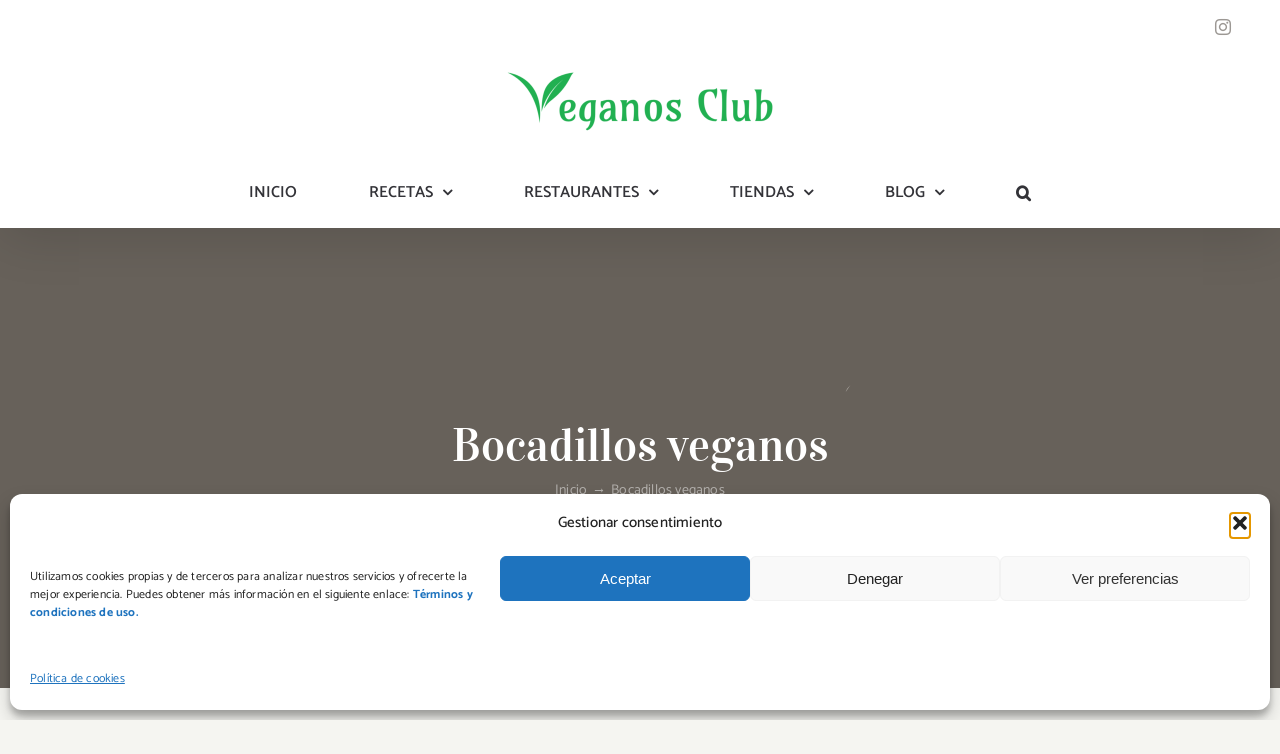

--- FILE ---
content_type: text/html
request_url: https://veganosclub.com/bocadillos-veganos/
body_size: 20856
content:
<!DOCTYPE html>
<html class="avada-html-layout-wide avada-html-header-position-top" lang="es" prefix="og: http://ogp.me/ns# fb: http://ogp.me/ns/fb#" prefix="og: https://ogp.me/ns#">
<head>
<meta http-equiv="X-UA-Compatible" content="IE=edge" />
<meta http-equiv="Content-Type" content="text/html; charset=utf-8"/>
<meta name="viewport" content="width=device-width, initial-scale=1" />
<!-- Optimización para motores de búsqueda de Rank Math -  https://rankmath.com/ -->
<title>Bocadillos veganos</title>
<meta name="description" content="Los bocadillos son una excelente opción para una comida rápida y saludable, hoy te proponemos cuatro recetas de bocadillos veganos que no solo son deliciosos,"/>
<meta name="robots" content="follow, index, max-snippet:-1, max-video-preview:-1, max-image-preview:large"/>
<link rel="canonical" href="https://veganosclub.com/bocadillos-veganos/" />
<meta property="og:locale" content="es_ES" />
<meta property="og:type" content="article" />
<meta property="og:title" content="Bocadillos veganos" />
<meta property="og:description" content="Los bocadillos son una excelente opción para una comida rápida y saludable, hoy te proponemos cuatro recetas de bocadillos veganos que no solo son deliciosos," />
<meta property="og:url" content="https://veganosclub.com/bocadillos-veganos/" />
<meta property="article:section" content="Cenas veganas" />
<meta property="og:updated_time" content="2023-11-08T15:44:14+00:00" />
<meta property="og:image" content="https://veganosclub.com/wp-content/uploads/2023/06/bocadillos-veganos.png" />
<meta property="og:image:secure_url" content="https://veganosclub.com/wp-content/uploads/2023/06/bocadillos-veganos.png" />
<meta property="og:image:width" content="1280" />
<meta property="og:image:height" content="853" />
<meta property="og:image:alt" content="Bocadillos veganos" />
<meta property="og:image:type" content="image/png" />
<meta property="article:published_time" content="2023-07-05T17:11:21+00:00" />
<meta property="article:modified_time" content="2023-11-08T15:44:14+00:00" />
<meta name="twitter:card" content="summary_large_image" />
<meta name="twitter:title" content="Bocadillos veganos" />
<meta name="twitter:description" content="Los bocadillos son una excelente opción para una comida rápida y saludable, hoy te proponemos cuatro recetas de bocadillos veganos que no solo son deliciosos," />
<meta name="twitter:image" content="https://veganosclub.com/wp-content/uploads/2023/06/bocadillos-veganos.png" />
<script type="application/ld+json" class="rank-math-schema">{"@context":"https://schema.org","@graph":[{"@type":["Person","Organization"],"@id":"https://veganosclub.com/#person","name":"VeganosClub","logo":{"@type":"ImageObject","@id":"https://veganosclub.com/#logo","url":"https://veganosclub.com/wp-content/uploads/2020/12/Transparent-1.png","contentUrl":"https://veganosclub.com/wp-content/uploads/2020/12/Transparent-1.png","caption":"VeganosClub","inLanguage":"es","width":"1024","height":"317"},"image":{"@type":"ImageObject","@id":"https://veganosclub.com/#logo","url":"https://veganosclub.com/wp-content/uploads/2020/12/Transparent-1.png","contentUrl":"https://veganosclub.com/wp-content/uploads/2020/12/Transparent-1.png","caption":"VeganosClub","inLanguage":"es","width":"1024","height":"317"}},{"@type":"WebSite","@id":"https://veganosclub.com/#website","url":"https://veganosclub.com","name":"VeganosClub","publisher":{"@id":"https://veganosclub.com/#person"},"inLanguage":"es"},{"@type":"ImageObject","@id":"https://veganosclub.com/wp-content/uploads/2023/06/bocadillos-veganos.png","url":"https://veganosclub.com/wp-content/uploads/2023/06/bocadillos-veganos.png","width":"1280","height":"853","caption":"Bocadillos veganos","inLanguage":"es"},{"@type":"WebPage","@id":"https://veganosclub.com/bocadillos-veganos/#webpage","url":"https://veganosclub.com/bocadillos-veganos/","name":"Bocadillos veganos","datePublished":"2023-07-05T17:11:21+00:00","dateModified":"2023-11-08T15:44:14+00:00","isPartOf":{"@id":"https://veganosclub.com/#website"},"primaryImageOfPage":{"@id":"https://veganosclub.com/wp-content/uploads/2023/06/bocadillos-veganos.png"},"inLanguage":"es"},{"@type":"Person","@id":"https://veganosclub.com/bocadillos-veganos/#author","name":"Veganos Club","description":"La mejor informaci\u00f3n de los alimentos saludables, descubre productos, tiendas, recetas y restaurantes veganos en tu ciudad. Desayunos, comidas y postres veganos","image":{"@type":"ImageObject","@id":"https://veganosclub.com/wp-content/uploads/2021/07/veganismo-1-150x150.png","url":"https://veganosclub.com/wp-content/uploads/2021/07/veganismo-1-150x150.png","caption":"Veganos Club","inLanguage":"es"},"sameAs":["https://veganosclub.com"]},{"@type":"BlogPosting","headline":"Bocadillos veganos","keywords":"Bocadillos veganos","datePublished":"2023-07-05T17:11:21+00:00","dateModified":"2023-11-08T15:44:14+00:00","author":{"@id":"https://veganosclub.com/bocadillos-veganos/#author","name":"Veganos Club"},"publisher":{"@id":"https://veganosclub.com/#person"},"description":"Los bocadillos son una excelente opci\u00f3n para una comida r\u00e1pida y saludable, hoy te proponemos cuatro recetas de bocadillos veganos que no solo son deliciosos,","name":"Bocadillos veganos","@id":"https://veganosclub.com/bocadillos-veganos/#richSnippet","isPartOf":{"@id":"https://veganosclub.com/bocadillos-veganos/#webpage"},"image":{"@id":"https://veganosclub.com/wp-content/uploads/2023/06/bocadillos-veganos.png"},"inLanguage":"es","mainEntityOfPage":{"@id":"https://veganosclub.com/bocadillos-veganos/#webpage"}}]}</script>
<!-- /Plugin Rank Math WordPress SEO -->
<link rel='dns-prefetch' href='//www.googletagmanager.com' />
<link rel='dns-prefetch' href='//pagead2.googlesyndication.com' />
<link rel="alternate" type="application/rss+xml" title=" &raquo; Feed" href="https://veganosclub.com/feed/" />
<link rel="alternate" type="application/rss+xml" title=" &raquo; Feed de los comentarios" href="https://veganosclub.com/comments/feed/" />
<link rel="icon" href="https://veganosclub.com/wp-content/uploads/2021/07/veganismo-1-e1626367122804.png" type="image/png" />
<!-- Apple Touch Icon -->
<link rel="apple-touch-icon" sizes="180x180" href="https://veganosclub.com/wp-content/uploads/2021/07/veganismo-1-e1626367122804.png" type="image/png">
<!-- Android Icon -->
<link rel="icon" sizes="192x192" href="https://veganosclub.com/wp-content/uploads/2021/07/veganismo-1-e1626367122804.png" type="image/png">
<!-- MS Edge Icon -->
<meta name="msapplication-TileImage" content="https://veganosclub.com/wp-content/uploads/2021/07/veganismo-1-e1626367122804.png" type="image/png">
<link rel="alternate" title="oEmbed (JSON)" type="application/json+oembed" href="https://veganosclub.com/wp-json/oembed/1.0/embed?url=https%3A%2F%2Fveganosclub.com%2Fbocadillos-veganos%2F" />
<link rel="alternate" title="oEmbed (XML)" type="text/xml+oembed" href="https://veganosclub.com/wp-json/oembed/1.0/embed?url=https%3A%2F%2Fveganosclub.com%2Fbocadillos-veganos%2F&#038;format=xml" />
<meta name="description" content="Los bocadillos son una excelente opción para una comida rápida y saludable, hoy te proponemos cuatro recetas de bocadillos veganos que no solo son deliciosos, sino también fáciles de preparar.
&nbsp;
1. Bocadillo de aguacate y tomate
- 1 aguacate maduro
- 1 tomate grande
- 1 pan integral
- zumo de limón
- sal y pimienta
Preparación:
- Corta el aguacate por la"/>
<meta property="og:locale" content="es_ES"/>
<meta property="og:type" content="article"/>
<meta property="og:site_name" content=""/>
<meta property="og:title" content="Bocadillos veganos"/>
<meta property="og:description" content="Los bocadillos son una excelente opción para una comida rápida y saludable, hoy te proponemos cuatro recetas de bocadillos veganos que no solo son deliciosos, sino también fáciles de preparar.
&nbsp;
1. Bocadillo de aguacate y tomate
- 1 aguacate maduro
- 1 tomate grande
- 1 pan integral
- zumo de limón
- sal y pimienta
Preparación:
- Corta el aguacate por la"/>
<meta property="og:url" content="https://veganosclub.com/bocadillos-veganos/"/>
<meta property="article:published_time" content="2023-07-05T17:11:21+00:00"/>
<meta property="article:modified_time" content="2023-11-08T15:44:14+00:00"/>
<meta name="author" content="Veganos Club"/>
<meta property="og:image" content="https://veganosclub.com/wp-content/uploads/2023/06/bocadillos-veganos.png"/>
<meta property="og:image:width" content="1280"/>
<meta property="og:image:height" content="853"/>
<meta property="og:image:type" content="image/png"/>
<style id='wp-img-auto-sizes-contain-inline-css' type='text/css'>
img:is([sizes=auto i],[sizes^="auto," i]){contain-intrinsic-size:3000px 1500px}
/*# sourceURL=wp-img-auto-sizes-contain-inline-css */
</style>
<!-- <link rel='stylesheet' id='mpp_gutenberg-css' href='https://veganosclub.com/wp-content/plugins/metronet-profile-picture/dist/blocks.style.build.css?ver=2.6.3' type='text/css' media='all' /> -->
<!-- <link rel='stylesheet' id='cmplz-general-css' href='https://veganosclub.com/wp-content/plugins/complianz-gdpr/assets/css/cookieblocker.min.css?ver=1766477474' type='text/css' media='all' /> -->
<!-- <link rel='stylesheet' id='ez-toc-css' href='https://veganosclub.com/wp-content/plugins/easy-table-of-contents/assets/css/screen.min.css?ver=2.0.80' type='text/css' media='all' /> -->
<link rel="stylesheet" type="text/css" href="//veganosclub.com/wp-content/cache/wpfc-minified/6o5t27zl/8bl05.css" media="all"/>
<style id='ez-toc-inline-css' type='text/css'>
div#ez-toc-container .ez-toc-title {font-size: 120%;}div#ez-toc-container .ez-toc-title {font-weight: 500;}div#ez-toc-container ul li , div#ez-toc-container ul li a {font-size: 95%;}div#ez-toc-container ul li , div#ez-toc-container ul li a {font-weight: 500;}div#ez-toc-container nav ul ul li {font-size: 90%;}div#ez-toc-container {background: #fff;border: 1px solid #ddd;}div#ez-toc-container p.ez-toc-title , #ez-toc-container .ez_toc_custom_title_icon , #ez-toc-container .ez_toc_custom_toc_icon {color: #000000;}div#ez-toc-container ul.ez-toc-list a {color: #8224e3;}div#ez-toc-container ul.ez-toc-list a:hover {color: #2a6496;}div#ez-toc-container ul.ez-toc-list a:visited {color: #428bca;}.ez-toc-counter nav ul li a::before {color: ;}.ez-toc-box-title {font-weight: bold; margin-bottom: 10px; text-align: center; text-transform: uppercase; letter-spacing: 1px; color: #666; padding-bottom: 5px;position:absolute;top:-4%;left:5%;background-color: inherit;transition: top 0.3s ease;}.ez-toc-box-title.toc-closed {top:-25%;}
.ez-toc-container-direction {direction: ltr;}.ez-toc-counter ul {direction: ltr;counter-reset: item ;}.ez-toc-counter nav ul li a::before {content: counter(item, disc) '  ';margin-right: .2em; counter-increment: item;flex-grow: 0;flex-shrink: 0;float: left; }.ez-toc-widget-direction {direction: ltr;}.ez-toc-widget-container ul {direction: ltr;counter-reset: item ;}.ez-toc-widget-container nav ul li a::before {content: counter(item, disc) '  ';margin-right: .2em; counter-increment: item;flex-grow: 0;flex-shrink: 0;float: left; }
/*# sourceURL=ez-toc-inline-css */
</style>
<!-- <link rel='stylesheet' id='fusion-dynamic-css-css' href='https://veganosclub.com/wp-content/uploads/fusion-styles/f932de610316c6d212677947d12649f9.min.css?ver=3.14.2' type='text/css' media='all' /> -->
<link rel="stylesheet" type="text/css" href="//veganosclub.com/wp-content/cache/wpfc-minified/f5v5sp7s/8bl05.css" media="all"/>
<script src='//veganosclub.com/wp-content/cache/wpfc-minified/8jrsicx3/8bl05.js' type="text/javascript"></script>
<!-- <script type="text/javascript" src="https://veganosclub.com/wp-includes/js/jquery/jquery.min.js?ver=3.7.1" id="jquery-core-js"></script> -->
<!-- <script type="text/javascript" src="https://veganosclub.com/wp-includes/js/jquery/jquery-migrate.min.js?ver=3.4.1" id="jquery-migrate-js"></script> -->
<!-- <script type="text/javascript" src="https://veganosclub.com/wp-content/plugins/revslider/public/assets/js/rbtools.min.js?ver=6.6.3" async id="tp-tools-js"></script> -->
<!-- <script type="text/javascript" src="https://veganosclub.com/wp-content/plugins/revslider/public/assets/js/rs6.min.js?ver=6.6.3" async id="revmin-js"></script> -->
<!-- Fragmento de código de la etiqueta de Google (gtag.js) añadida por Site Kit -->
<!-- Fragmento de código de Google Analytics añadido por Site Kit -->
<script type="text/javascript" src="https://www.googletagmanager.com/gtag/js?id=GT-T53NLXS" id="google_gtagjs-js" async></script>
<script type="text/javascript" id="google_gtagjs-js-after">
/* <![CDATA[ */
window.dataLayer = window.dataLayer || [];function gtag(){dataLayer.push(arguments);}
gtag("set","linker",{"domains":["veganosclub.com"]});
gtag("js", new Date());
gtag("set", "developer_id.dZTNiMT", true);
gtag("config", "GT-T53NLXS");
//# sourceURL=google_gtagjs-js-after
/* ]]> */
</script>
<link rel="https://api.w.org/" href="https://veganosclub.com/wp-json/" /><link rel="alternate" title="JSON" type="application/json" href="https://veganosclub.com/wp-json/wp/v2/posts/5222" /><link rel="EditURI" type="application/rsd+xml" title="RSD" href="https://veganosclub.com/xmlrpc.php?rsd" />
<link rel='shortlink' href='https://veganosclub.com/?p=5222' />
<meta name="generator" content="Site Kit by Google 1.168.0" />			<style>.cmplz-hidden {
display: none !important;
}</style><style type="text/css" id="css-fb-visibility">@media screen and (max-width: 640px){.fusion-no-small-visibility{display:none !important;}body .sm-text-align-center{text-align:center !important;}body .sm-text-align-left{text-align:left !important;}body .sm-text-align-right{text-align:right !important;}body .sm-text-align-justify{text-align:justify !important;}body .sm-flex-align-center{justify-content:center !important;}body .sm-flex-align-flex-start{justify-content:flex-start !important;}body .sm-flex-align-flex-end{justify-content:flex-end !important;}body .sm-mx-auto{margin-left:auto !important;margin-right:auto !important;}body .sm-ml-auto{margin-left:auto !important;}body .sm-mr-auto{margin-right:auto !important;}body .fusion-absolute-position-small{position:absolute;width:100%;}.awb-sticky.awb-sticky-small{ position: sticky; top: var(--awb-sticky-offset,0); }}@media screen and (min-width: 641px) and (max-width: 1024px){.fusion-no-medium-visibility{display:none !important;}body .md-text-align-center{text-align:center !important;}body .md-text-align-left{text-align:left !important;}body .md-text-align-right{text-align:right !important;}body .md-text-align-justify{text-align:justify !important;}body .md-flex-align-center{justify-content:center !important;}body .md-flex-align-flex-start{justify-content:flex-start !important;}body .md-flex-align-flex-end{justify-content:flex-end !important;}body .md-mx-auto{margin-left:auto !important;margin-right:auto !important;}body .md-ml-auto{margin-left:auto !important;}body .md-mr-auto{margin-right:auto !important;}body .fusion-absolute-position-medium{position:absolute;width:100%;}.awb-sticky.awb-sticky-medium{ position: sticky; top: var(--awb-sticky-offset,0); }}@media screen and (min-width: 1025px){.fusion-no-large-visibility{display:none !important;}body .lg-text-align-center{text-align:center !important;}body .lg-text-align-left{text-align:left !important;}body .lg-text-align-right{text-align:right !important;}body .lg-text-align-justify{text-align:justify !important;}body .lg-flex-align-center{justify-content:center !important;}body .lg-flex-align-flex-start{justify-content:flex-start !important;}body .lg-flex-align-flex-end{justify-content:flex-end !important;}body .lg-mx-auto{margin-left:auto !important;margin-right:auto !important;}body .lg-ml-auto{margin-left:auto !important;}body .lg-mr-auto{margin-right:auto !important;}body .fusion-absolute-position-large{position:absolute;width:100%;}.awb-sticky.awb-sticky-large{ position: sticky; top: var(--awb-sticky-offset,0); }}</style>
<!-- Metaetiquetas de Google AdSense añadidas por Site Kit -->
<meta name="google-adsense-platform-account" content="ca-host-pub-2644536267352236">
<meta name="google-adsense-platform-domain" content="sitekit.withgoogle.com">
<!-- Acabar con las metaetiquetas de Google AdSense añadidas por Site Kit -->
<!-- Fragmento de código de Google Adsense añadido por Site Kit -->
<script type="text/javascript" async="async" src="https://pagead2.googlesyndication.com/pagead/js/adsbygoogle.js?client=ca-pub-5134268241275434&amp;host=ca-host-pub-2644536267352236" crossorigin="anonymous"></script>
<!-- Final del fragmento de código de Google Adsense añadido por Site Kit -->
<meta name="generator" content="Powered by Slider Revolution 6.6.3 - responsive, Mobile-Friendly Slider Plugin for WordPress with comfortable drag and drop interface." />
<script>function setREVStartSize(e){
//window.requestAnimationFrame(function() {
window.RSIW = window.RSIW===undefined ? window.innerWidth : window.RSIW;
window.RSIH = window.RSIH===undefined ? window.innerHeight : window.RSIH;
try {
var pw = document.getElementById(e.c).parentNode.offsetWidth,
newh;
pw = pw===0 || isNaN(pw) || (e.l=="fullwidth" || e.layout=="fullwidth") ? window.RSIW : pw;
e.tabw = e.tabw===undefined ? 0 : parseInt(e.tabw);
e.thumbw = e.thumbw===undefined ? 0 : parseInt(e.thumbw);
e.tabh = e.tabh===undefined ? 0 : parseInt(e.tabh);
e.thumbh = e.thumbh===undefined ? 0 : parseInt(e.thumbh);
e.tabhide = e.tabhide===undefined ? 0 : parseInt(e.tabhide);
e.thumbhide = e.thumbhide===undefined ? 0 : parseInt(e.thumbhide);
e.mh = e.mh===undefined || e.mh=="" || e.mh==="auto" ? 0 : parseInt(e.mh,0);
if(e.layout==="fullscreen" || e.l==="fullscreen")
newh = Math.max(e.mh,window.RSIH);
else{
e.gw = Array.isArray(e.gw) ? e.gw : [e.gw];
for (var i in e.rl) if (e.gw[i]===undefined || e.gw[i]===0) e.gw[i] = e.gw[i-1];
e.gh = e.el===undefined || e.el==="" || (Array.isArray(e.el) && e.el.length==0)? e.gh : e.el;
e.gh = Array.isArray(e.gh) ? e.gh : [e.gh];
for (var i in e.rl) if (e.gh[i]===undefined || e.gh[i]===0) e.gh[i] = e.gh[i-1];
var nl = new Array(e.rl.length),
ix = 0,
sl;
e.tabw = e.tabhide>=pw ? 0 : e.tabw;
e.thumbw = e.thumbhide>=pw ? 0 : e.thumbw;
e.tabh = e.tabhide>=pw ? 0 : e.tabh;
e.thumbh = e.thumbhide>=pw ? 0 : e.thumbh;
for (var i in e.rl) nl[i] = e.rl[i]<window.RSIW ? 0 : e.rl[i];
sl = nl[0];
for (var i in nl) if (sl>nl[i] && nl[i]>0) { sl = nl[i]; ix=i;}
var m = pw>(e.gw[ix]+e.tabw+e.thumbw) ? 1 : (pw-(e.tabw+e.thumbw)) / (e.gw[ix]);
newh =  (e.gh[ix] * m) + (e.tabh + e.thumbh);
}
var el = document.getElementById(e.c);
if (el!==null && el) el.style.height = newh+"px";
el = document.getElementById(e.c+"_wrapper");
if (el!==null && el) {
el.style.height = newh+"px";
el.style.display = "block";
}
} catch(e){
console.log("Failure at Presize of Slider:" + e)
}
//});
};</script>
<script type="text/javascript">
var doc = document.documentElement;
doc.setAttribute( 'data-useragent', navigator.userAgent );
</script>
<style id='global-styles-inline-css' type='text/css'>
:root{--wp--preset--aspect-ratio--square: 1;--wp--preset--aspect-ratio--4-3: 4/3;--wp--preset--aspect-ratio--3-4: 3/4;--wp--preset--aspect-ratio--3-2: 3/2;--wp--preset--aspect-ratio--2-3: 2/3;--wp--preset--aspect-ratio--16-9: 16/9;--wp--preset--aspect-ratio--9-16: 9/16;--wp--preset--color--black: #000000;--wp--preset--color--cyan-bluish-gray: #abb8c3;--wp--preset--color--white: #ffffff;--wp--preset--color--pale-pink: #f78da7;--wp--preset--color--vivid-red: #cf2e2e;--wp--preset--color--luminous-vivid-orange: #ff6900;--wp--preset--color--luminous-vivid-amber: #fcb900;--wp--preset--color--light-green-cyan: #7bdcb5;--wp--preset--color--vivid-green-cyan: #00d084;--wp--preset--color--pale-cyan-blue: #8ed1fc;--wp--preset--color--vivid-cyan-blue: #0693e3;--wp--preset--color--vivid-purple: #9b51e0;--wp--preset--color--awb-color-1: #ffffff;--wp--preset--color--awb-color-2: #f5f5f1;--wp--preset--color--awb-color-3: #edede7;--wp--preset--color--awb-color-4: #e0dede;--wp--preset--color--awb-color-5: #fc7523;--wp--preset--color--awb-color-6: #67615a;--wp--preset--color--awb-color-7: #333338;--wp--preset--color--awb-color-8: #333333;--wp--preset--color--awb-color-custom-10: rgba(237,237,231,0.8);--wp--preset--color--awb-color-custom-11: #f6f6f6;--wp--preset--color--awb-color-custom-12: #ee5827;--wp--preset--color--awb-color-custom-13: #3bc863;--wp--preset--gradient--vivid-cyan-blue-to-vivid-purple: linear-gradient(135deg,rgb(6,147,227) 0%,rgb(155,81,224) 100%);--wp--preset--gradient--light-green-cyan-to-vivid-green-cyan: linear-gradient(135deg,rgb(122,220,180) 0%,rgb(0,208,130) 100%);--wp--preset--gradient--luminous-vivid-amber-to-luminous-vivid-orange: linear-gradient(135deg,rgb(252,185,0) 0%,rgb(255,105,0) 100%);--wp--preset--gradient--luminous-vivid-orange-to-vivid-red: linear-gradient(135deg,rgb(255,105,0) 0%,rgb(207,46,46) 100%);--wp--preset--gradient--very-light-gray-to-cyan-bluish-gray: linear-gradient(135deg,rgb(238,238,238) 0%,rgb(169,184,195) 100%);--wp--preset--gradient--cool-to-warm-spectrum: linear-gradient(135deg,rgb(74,234,220) 0%,rgb(151,120,209) 20%,rgb(207,42,186) 40%,rgb(238,44,130) 60%,rgb(251,105,98) 80%,rgb(254,248,76) 100%);--wp--preset--gradient--blush-light-purple: linear-gradient(135deg,rgb(255,206,236) 0%,rgb(152,150,240) 100%);--wp--preset--gradient--blush-bordeaux: linear-gradient(135deg,rgb(254,205,165) 0%,rgb(254,45,45) 50%,rgb(107,0,62) 100%);--wp--preset--gradient--luminous-dusk: linear-gradient(135deg,rgb(255,203,112) 0%,rgb(199,81,192) 50%,rgb(65,88,208) 100%);--wp--preset--gradient--pale-ocean: linear-gradient(135deg,rgb(255,245,203) 0%,rgb(182,227,212) 50%,rgb(51,167,181) 100%);--wp--preset--gradient--electric-grass: linear-gradient(135deg,rgb(202,248,128) 0%,rgb(113,206,126) 100%);--wp--preset--gradient--midnight: linear-gradient(135deg,rgb(2,3,129) 0%,rgb(40,116,252) 100%);--wp--preset--font-size--small: 15px;--wp--preset--font-size--medium: 20px;--wp--preset--font-size--large: 30px;--wp--preset--font-size--x-large: 42px;--wp--preset--font-size--normal: 20px;--wp--preset--font-size--xlarge: 40px;--wp--preset--font-size--huge: 60px;--wp--preset--spacing--20: 0.44rem;--wp--preset--spacing--30: 0.67rem;--wp--preset--spacing--40: 1rem;--wp--preset--spacing--50: 1.5rem;--wp--preset--spacing--60: 2.25rem;--wp--preset--spacing--70: 3.38rem;--wp--preset--spacing--80: 5.06rem;--wp--preset--shadow--natural: 6px 6px 9px rgba(0, 0, 0, 0.2);--wp--preset--shadow--deep: 12px 12px 50px rgba(0, 0, 0, 0.4);--wp--preset--shadow--sharp: 6px 6px 0px rgba(0, 0, 0, 0.2);--wp--preset--shadow--outlined: 6px 6px 0px -3px rgb(255, 255, 255), 6px 6px rgb(0, 0, 0);--wp--preset--shadow--crisp: 6px 6px 0px rgb(0, 0, 0);}:where(.is-layout-flex){gap: 0.5em;}:where(.is-layout-grid){gap: 0.5em;}body .is-layout-flex{display: flex;}.is-layout-flex{flex-wrap: wrap;align-items: center;}.is-layout-flex > :is(*, div){margin: 0;}body .is-layout-grid{display: grid;}.is-layout-grid > :is(*, div){margin: 0;}:where(.wp-block-columns.is-layout-flex){gap: 2em;}:where(.wp-block-columns.is-layout-grid){gap: 2em;}:where(.wp-block-post-template.is-layout-flex){gap: 1.25em;}:where(.wp-block-post-template.is-layout-grid){gap: 1.25em;}.has-black-color{color: var(--wp--preset--color--black) !important;}.has-cyan-bluish-gray-color{color: var(--wp--preset--color--cyan-bluish-gray) !important;}.has-white-color{color: var(--wp--preset--color--white) !important;}.has-pale-pink-color{color: var(--wp--preset--color--pale-pink) !important;}.has-vivid-red-color{color: var(--wp--preset--color--vivid-red) !important;}.has-luminous-vivid-orange-color{color: var(--wp--preset--color--luminous-vivid-orange) !important;}.has-luminous-vivid-amber-color{color: var(--wp--preset--color--luminous-vivid-amber) !important;}.has-light-green-cyan-color{color: var(--wp--preset--color--light-green-cyan) !important;}.has-vivid-green-cyan-color{color: var(--wp--preset--color--vivid-green-cyan) !important;}.has-pale-cyan-blue-color{color: var(--wp--preset--color--pale-cyan-blue) !important;}.has-vivid-cyan-blue-color{color: var(--wp--preset--color--vivid-cyan-blue) !important;}.has-vivid-purple-color{color: var(--wp--preset--color--vivid-purple) !important;}.has-black-background-color{background-color: var(--wp--preset--color--black) !important;}.has-cyan-bluish-gray-background-color{background-color: var(--wp--preset--color--cyan-bluish-gray) !important;}.has-white-background-color{background-color: var(--wp--preset--color--white) !important;}.has-pale-pink-background-color{background-color: var(--wp--preset--color--pale-pink) !important;}.has-vivid-red-background-color{background-color: var(--wp--preset--color--vivid-red) !important;}.has-luminous-vivid-orange-background-color{background-color: var(--wp--preset--color--luminous-vivid-orange) !important;}.has-luminous-vivid-amber-background-color{background-color: var(--wp--preset--color--luminous-vivid-amber) !important;}.has-light-green-cyan-background-color{background-color: var(--wp--preset--color--light-green-cyan) !important;}.has-vivid-green-cyan-background-color{background-color: var(--wp--preset--color--vivid-green-cyan) !important;}.has-pale-cyan-blue-background-color{background-color: var(--wp--preset--color--pale-cyan-blue) !important;}.has-vivid-cyan-blue-background-color{background-color: var(--wp--preset--color--vivid-cyan-blue) !important;}.has-vivid-purple-background-color{background-color: var(--wp--preset--color--vivid-purple) !important;}.has-black-border-color{border-color: var(--wp--preset--color--black) !important;}.has-cyan-bluish-gray-border-color{border-color: var(--wp--preset--color--cyan-bluish-gray) !important;}.has-white-border-color{border-color: var(--wp--preset--color--white) !important;}.has-pale-pink-border-color{border-color: var(--wp--preset--color--pale-pink) !important;}.has-vivid-red-border-color{border-color: var(--wp--preset--color--vivid-red) !important;}.has-luminous-vivid-orange-border-color{border-color: var(--wp--preset--color--luminous-vivid-orange) !important;}.has-luminous-vivid-amber-border-color{border-color: var(--wp--preset--color--luminous-vivid-amber) !important;}.has-light-green-cyan-border-color{border-color: var(--wp--preset--color--light-green-cyan) !important;}.has-vivid-green-cyan-border-color{border-color: var(--wp--preset--color--vivid-green-cyan) !important;}.has-pale-cyan-blue-border-color{border-color: var(--wp--preset--color--pale-cyan-blue) !important;}.has-vivid-cyan-blue-border-color{border-color: var(--wp--preset--color--vivid-cyan-blue) !important;}.has-vivid-purple-border-color{border-color: var(--wp--preset--color--vivid-purple) !important;}.has-vivid-cyan-blue-to-vivid-purple-gradient-background{background: var(--wp--preset--gradient--vivid-cyan-blue-to-vivid-purple) !important;}.has-light-green-cyan-to-vivid-green-cyan-gradient-background{background: var(--wp--preset--gradient--light-green-cyan-to-vivid-green-cyan) !important;}.has-luminous-vivid-amber-to-luminous-vivid-orange-gradient-background{background: var(--wp--preset--gradient--luminous-vivid-amber-to-luminous-vivid-orange) !important;}.has-luminous-vivid-orange-to-vivid-red-gradient-background{background: var(--wp--preset--gradient--luminous-vivid-orange-to-vivid-red) !important;}.has-very-light-gray-to-cyan-bluish-gray-gradient-background{background: var(--wp--preset--gradient--very-light-gray-to-cyan-bluish-gray) !important;}.has-cool-to-warm-spectrum-gradient-background{background: var(--wp--preset--gradient--cool-to-warm-spectrum) !important;}.has-blush-light-purple-gradient-background{background: var(--wp--preset--gradient--blush-light-purple) !important;}.has-blush-bordeaux-gradient-background{background: var(--wp--preset--gradient--blush-bordeaux) !important;}.has-luminous-dusk-gradient-background{background: var(--wp--preset--gradient--luminous-dusk) !important;}.has-pale-ocean-gradient-background{background: var(--wp--preset--gradient--pale-ocean) !important;}.has-electric-grass-gradient-background{background: var(--wp--preset--gradient--electric-grass) !important;}.has-midnight-gradient-background{background: var(--wp--preset--gradient--midnight) !important;}.has-small-font-size{font-size: var(--wp--preset--font-size--small) !important;}.has-medium-font-size{font-size: var(--wp--preset--font-size--medium) !important;}.has-large-font-size{font-size: var(--wp--preset--font-size--large) !important;}.has-x-large-font-size{font-size: var(--wp--preset--font-size--x-large) !important;}
/*# sourceURL=global-styles-inline-css */
</style>
<style id='wp-block-library-inline-css' type='text/css'>
:root{--wp-block-synced-color:#7a00df;--wp-block-synced-color--rgb:122,0,223;--wp-bound-block-color:var(--wp-block-synced-color);--wp-editor-canvas-background:#ddd;--wp-admin-theme-color:#007cba;--wp-admin-theme-color--rgb:0,124,186;--wp-admin-theme-color-darker-10:#006ba1;--wp-admin-theme-color-darker-10--rgb:0,107,160.5;--wp-admin-theme-color-darker-20:#005a87;--wp-admin-theme-color-darker-20--rgb:0,90,135;--wp-admin-border-width-focus:2px}@media (min-resolution:192dpi){:root{--wp-admin-border-width-focus:1.5px}}.wp-element-button{cursor:pointer}:root .has-very-light-gray-background-color{background-color:#eee}:root .has-very-dark-gray-background-color{background-color:#313131}:root .has-very-light-gray-color{color:#eee}:root .has-very-dark-gray-color{color:#313131}:root .has-vivid-green-cyan-to-vivid-cyan-blue-gradient-background{background:linear-gradient(135deg,#00d084,#0693e3)}:root .has-purple-crush-gradient-background{background:linear-gradient(135deg,#34e2e4,#4721fb 50%,#ab1dfe)}:root .has-hazy-dawn-gradient-background{background:linear-gradient(135deg,#faaca8,#dad0ec)}:root .has-subdued-olive-gradient-background{background:linear-gradient(135deg,#fafae1,#67a671)}:root .has-atomic-cream-gradient-background{background:linear-gradient(135deg,#fdd79a,#004a59)}:root .has-nightshade-gradient-background{background:linear-gradient(135deg,#330968,#31cdcf)}:root .has-midnight-gradient-background{background:linear-gradient(135deg,#020381,#2874fc)}:root{--wp--preset--font-size--normal:16px;--wp--preset--font-size--huge:42px}.has-regular-font-size{font-size:1em}.has-larger-font-size{font-size:2.625em}.has-normal-font-size{font-size:var(--wp--preset--font-size--normal)}.has-huge-font-size{font-size:var(--wp--preset--font-size--huge)}.has-text-align-center{text-align:center}.has-text-align-left{text-align:left}.has-text-align-right{text-align:right}.has-fit-text{white-space:nowrap!important}#end-resizable-editor-section{display:none}.aligncenter{clear:both}.items-justified-left{justify-content:flex-start}.items-justified-center{justify-content:center}.items-justified-right{justify-content:flex-end}.items-justified-space-between{justify-content:space-between}.screen-reader-text{border:0;clip-path:inset(50%);height:1px;margin:-1px;overflow:hidden;padding:0;position:absolute;width:1px;word-wrap:normal!important}.screen-reader-text:focus{background-color:#ddd;clip-path:none;color:#444;display:block;font-size:1em;height:auto;left:5px;line-height:normal;padding:15px 23px 14px;text-decoration:none;top:5px;width:auto;z-index:100000}html :where(.has-border-color){border-style:solid}html :where([style*=border-top-color]){border-top-style:solid}html :where([style*=border-right-color]){border-right-style:solid}html :where([style*=border-bottom-color]){border-bottom-style:solid}html :where([style*=border-left-color]){border-left-style:solid}html :where([style*=border-width]){border-style:solid}html :where([style*=border-top-width]){border-top-style:solid}html :where([style*=border-right-width]){border-right-style:solid}html :where([style*=border-bottom-width]){border-bottom-style:solid}html :where([style*=border-left-width]){border-left-style:solid}html :where(img[class*=wp-image-]){height:auto;max-width:100%}:where(figure){margin:0 0 1em}html :where(.is-position-sticky){--wp-admin--admin-bar--position-offset:var(--wp-admin--admin-bar--height,0px)}@media screen and (max-width:600px){html :where(.is-position-sticky){--wp-admin--admin-bar--position-offset:0px}}
/*wp_block_styles_on_demand_placeholder:69606f33e435b*/
/*# sourceURL=wp-block-library-inline-css */
</style>
<style id='wp-block-library-theme-inline-css' type='text/css'>
.wp-block-audio :where(figcaption){color:#555;font-size:13px;text-align:center}.is-dark-theme .wp-block-audio :where(figcaption){color:#ffffffa6}.wp-block-audio{margin:0 0 1em}.wp-block-code{border:1px solid #ccc;border-radius:4px;font-family:Menlo,Consolas,monaco,monospace;padding:.8em 1em}.wp-block-embed :where(figcaption){color:#555;font-size:13px;text-align:center}.is-dark-theme .wp-block-embed :where(figcaption){color:#ffffffa6}.wp-block-embed{margin:0 0 1em}.blocks-gallery-caption{color:#555;font-size:13px;text-align:center}.is-dark-theme .blocks-gallery-caption{color:#ffffffa6}:root :where(.wp-block-image figcaption){color:#555;font-size:13px;text-align:center}.is-dark-theme :root :where(.wp-block-image figcaption){color:#ffffffa6}.wp-block-image{margin:0 0 1em}.wp-block-pullquote{border-bottom:4px solid;border-top:4px solid;color:currentColor;margin-bottom:1.75em}.wp-block-pullquote :where(cite),.wp-block-pullquote :where(footer),.wp-block-pullquote__citation{color:currentColor;font-size:.8125em;font-style:normal;text-transform:uppercase}.wp-block-quote{border-left:.25em solid;margin:0 0 1.75em;padding-left:1em}.wp-block-quote cite,.wp-block-quote footer{color:currentColor;font-size:.8125em;font-style:normal;position:relative}.wp-block-quote:where(.has-text-align-right){border-left:none;border-right:.25em solid;padding-left:0;padding-right:1em}.wp-block-quote:where(.has-text-align-center){border:none;padding-left:0}.wp-block-quote.is-large,.wp-block-quote.is-style-large,.wp-block-quote:where(.is-style-plain){border:none}.wp-block-search .wp-block-search__label{font-weight:700}.wp-block-search__button{border:1px solid #ccc;padding:.375em .625em}:where(.wp-block-group.has-background){padding:1.25em 2.375em}.wp-block-separator.has-css-opacity{opacity:.4}.wp-block-separator{border:none;border-bottom:2px solid;margin-left:auto;margin-right:auto}.wp-block-separator.has-alpha-channel-opacity{opacity:1}.wp-block-separator:not(.is-style-wide):not(.is-style-dots){width:100px}.wp-block-separator.has-background:not(.is-style-dots){border-bottom:none;height:1px}.wp-block-separator.has-background:not(.is-style-wide):not(.is-style-dots){height:2px}.wp-block-table{margin:0 0 1em}.wp-block-table td,.wp-block-table th{word-break:normal}.wp-block-table :where(figcaption){color:#555;font-size:13px;text-align:center}.is-dark-theme .wp-block-table :where(figcaption){color:#ffffffa6}.wp-block-video :where(figcaption){color:#555;font-size:13px;text-align:center}.is-dark-theme .wp-block-video :where(figcaption){color:#ffffffa6}.wp-block-video{margin:0 0 1em}:root :where(.wp-block-template-part.has-background){margin-bottom:0;margin-top:0;padding:1.25em 2.375em}
/*# sourceURL=/wp-includes/css/dist/block-library/theme.min.css */
</style>
<style id='classic-theme-styles-inline-css' type='text/css'>
/*! This file is auto-generated */
.wp-block-button__link{color:#fff;background-color:#32373c;border-radius:9999px;box-shadow:none;text-decoration:none;padding:calc(.667em + 2px) calc(1.333em + 2px);font-size:1.125em}.wp-block-file__button{background:#32373c;color:#fff;text-decoration:none}
/*# sourceURL=/wp-includes/css/classic-themes.min.css */
</style>
<!-- <link rel='stylesheet' id='rs-plugin-settings-css' href='https://veganosclub.com/wp-content/plugins/revslider/public/assets/css/rs6.css?ver=6.6.3' type='text/css' media='all' /> -->
<link rel="stylesheet" type="text/css" href="//veganosclub.com/wp-content/cache/wpfc-minified/2ojxed09/8bl05.css" media="all"/>
<style id='rs-plugin-settings-inline-css' type='text/css'>
#rs-demo-id {}
/*# sourceURL=rs-plugin-settings-inline-css */
</style>
</head>
<body class="wp-singular post-template-default single single-post postid-5222 single-format-standard wp-theme-Avada has-sidebar fusion-image-hovers fusion-pagination-sizing fusion-button_type-flat fusion-button_span-no fusion-button_gradient-linear avada-image-rollover-circle-yes avada-image-rollover-yes avada-image-rollover-direction-fade fusion-body ltr fusion-sticky-header no-tablet-sticky-header no-mobile-sticky-header no-mobile-slidingbar avada-has-rev-slider-styles fusion-disable-outline fusion-sub-menu-fade mobile-logo-pos-center layout-wide-mode avada-has-boxed-modal-shadow-none layout-scroll-offset-full avada-has-zero-margin-offset-top fusion-top-header menu-text-align-center mobile-menu-design-modern fusion-show-pagination-text fusion-header-layout-v5 avada-responsive avada-footer-fx-none avada-menu-highlight-style-bottombar fusion-search-form-clean fusion-main-menu-search-overlay fusion-avatar-circle avada-sticky-shrinkage avada-dropdown-styles avada-blog-layout-grid avada-blog-archive-layout-grid avada-header-shadow-yes avada-menu-icon-position-left avada-has-megamenu-shadow avada-has-mobile-menu-search avada-has-main-nav-search-icon avada-has-breadcrumb-mobile-hidden avada-has-titlebar-bar_and_content avada-has-transparent-timeline_color avada-has-pagination-width_height avada-flyout-menu-direction-fade avada-ec-views-v1" data-awb-post-id="5222">
<a class="skip-link screen-reader-text" href="#content">Saltar al contenido</a>
<div id="boxed-wrapper">
<div id="wrapper" class="fusion-wrapper">
<div id="home" style="position:relative;top:-1px;"></div>
<header class="fusion-header-wrapper fusion-header-shadow">
<div class="fusion-header-v5 fusion-logo-alignment fusion-logo-center fusion-sticky-menu-1 fusion-sticky-logo-1 fusion-mobile-logo-1 fusion-sticky-menu-only fusion-header-menu-align-center fusion-mobile-menu-design-modern">
<div class="fusion-secondary-header">
<div class="fusion-row">
<div class="fusion-alignleft">
<nav class="fusion-secondary-menu" role="navigation" aria-label="Menú secundario"></nav><nav class="fusion-mobile-nav-holder fusion-mobile-menu-text-align-left" aria-label="Menú movil secundario"></nav>			</div>
<div class="fusion-alignright">
<div class="fusion-social-links-header"><div class="fusion-social-networks boxed-icons"><div class="fusion-social-networks-wrapper"><a  class="fusion-social-network-icon fusion-tooltip fusion-instagram awb-icon-instagram" style data-placement="bottom" data-title="Instagram" data-toggle="tooltip" title="Instagram" href="https://www.instagram.com/veganos_club/" target="_blank" rel="noopener noreferrer nofollow"><span class="screen-reader-text">Instagram</span></a></div></div></div>			</div>
</div>
</div>
<div class="fusion-header-sticky-height"></div>
<div class="fusion-sticky-header-wrapper"> <!-- start fusion sticky header wrapper -->
<div class="fusion-header">
<div class="fusion-row">
<div class="fusion-logo" data-margin-top="0px" data-margin-bottom="0px" data-margin-left="0px" data-margin-right="0px">
<a class="fusion-logo-link"  href="https://veganosclub.com/" >
<!-- standard logo -->
<img src="https://veganosclub.com/wp-content/uploads/2022/05/Transparent-e1651914579640.png" srcset="https://veganosclub.com/wp-content/uploads/2022/05/Transparent-e1651914579640.png 1x, https://veganosclub.com/wp-content/uploads/2022/05/Transparent-e1651914579640.png 2x" width="600" height="186" style="max-height:186px;height:auto;" alt=" Logo" data-retina_logo_url="https://veganosclub.com/wp-content/uploads/2022/05/Transparent-e1651914579640.png" class="fusion-standard-logo" />
<!-- mobile logo -->
<img src="https://veganosclub.com/wp-content/uploads/2022/05/Transparent-e1651914579640.png" srcset="https://veganosclub.com/wp-content/uploads/2022/05/Transparent-e1651914579640.png 1x, https://veganosclub.com/wp-content/uploads/2022/05/Transparent-e1651914579640.png 2x" width="600" height="186" style="max-height:186px;height:auto;" alt=" Logo" data-retina_logo_url="https://veganosclub.com/wp-content/uploads/2022/05/Transparent-e1651914579640.png" class="fusion-mobile-logo" />
<!-- sticky header logo -->
<img src="https://veganosclub.com/wp-content/uploads/2022/05/Transparent-e1651914579640.png" srcset="https://veganosclub.com/wp-content/uploads/2022/05/Transparent-e1651914579640.png 1x, https://veganosclub.com/wp-content/uploads/2022/05/Transparent-e1651914579640.png 2x" width="600" height="186" style="max-height:186px;height:auto;" alt=" Logo" data-retina_logo_url="https://veganosclub.com/wp-content/uploads/2022/05/Transparent-e1651914579640.png" class="fusion-sticky-logo" />
</a>
</div>
<div class="fusion-mobile-menu-icons">
<a href="#" class="fusion-icon awb-icon-bars" aria-label="Alternar menú móvil" aria-expanded="false"></a>
<a href="#" class="fusion-icon awb-icon-search" aria-label="Alternar búsqueda en móvil"></a>
</div>
</div>
</div>
<div class="fusion-secondary-main-menu">
<div class="fusion-row">
<nav class="fusion-main-menu" aria-label="Menú principal"><div class="fusion-overlay-search">		<form role="search" class="searchform fusion-search-form  fusion-live-search fusion-search-form-clean" method="get" action="https://veganosclub.com/">
<div class="fusion-search-form-content">
<div class="fusion-search-field search-field">
<label><span class="screen-reader-text">Buscar:</span>
<input type="search" class="s fusion-live-search-input" name="s" id="fusion-live-search-input-0" autocomplete="off" placeholder="Buscar..." required aria-required="true" aria-label="Buscar..."/>
</label>
</div>
<div class="fusion-search-button search-button">
<input type="submit" class="fusion-search-submit searchsubmit" aria-label="Buscar" value="&#xf002;" />
<div class="fusion-slider-loading"></div>
</div>
</div>
<div class="fusion-search-results-wrapper"><div class="fusion-search-results"></div></div>
</form>
<div class="fusion-search-spacer"></div><a href="#" role="button" aria-label="Close Search" class="fusion-close-search"></a></div><ul id="menu-food-main-menu" class="fusion-menu"><li  id="menu-item-1034"  class="menu-item menu-item-type-custom menu-item-object-custom menu-item-home menu-item-1034"  data-item-id="1034"><a  href="https://veganosclub.com/" class="fusion-bottombar-highlight"><span class="menu-text">INICIO</span></a></li><li  id="menu-item-5620"  class="menu-item menu-item-type-taxonomy menu-item-object-category current-post-ancestor menu-item-has-children menu-item-5620 fusion-dropdown-menu"  data-item-id="5620"><a  href="https://veganosclub.com/street-food-recetas-veganas-alimentos-saludables/" class="fusion-bottombar-highlight"><span class="menu-text">RECETAS</span> <span class="fusion-caret"><i class="fusion-dropdown-indicator" aria-hidden="true"></i></span></a><ul class="sub-menu"><li  id="menu-item-5735"  class="menu-item menu-item-type-taxonomy menu-item-object-category menu-item-5735 fusion-dropdown-submenu" ><a  href="https://veganosclub.com/street-food-recetas-veganas-alimentos-saludables/desayunos-veganos-las-mejores-recetas-veganas/" class="fusion-bottombar-highlight"><span>Desayunos</span></a></li><li  id="menu-item-5733"  class="menu-item menu-item-type-taxonomy menu-item-object-category menu-item-5733 fusion-dropdown-submenu" ><a  href="https://veganosclub.com/street-food-recetas-veganas-alimentos-saludables/almuerzos-veganos-comidas-veganas-recetas/" class="fusion-bottombar-highlight"><span>Almuerzos</span></a></li><li  id="menu-item-5734"  class="menu-item menu-item-type-taxonomy menu-item-object-category current-post-ancestor current-menu-parent current-post-parent menu-item-5734 fusion-dropdown-submenu" ><a  href="https://veganosclub.com/street-food-recetas-veganas-alimentos-saludables/cenas-veganas-recetas-para-veganos/" class="fusion-bottombar-highlight"><span>Cenas</span></a></li><li  id="menu-item-5736"  class="menu-item menu-item-type-taxonomy menu-item-object-category menu-item-5736 fusion-dropdown-submenu" ><a  href="https://veganosclub.com/street-food-recetas-veganas-alimentos-saludables/postres-veganos-faciles-recetas-postres-veganos/" class="fusion-bottombar-highlight"><span>Postres</span></a></li></ul></li><li  id="menu-item-3634"  class="menu-item menu-item-type-taxonomy menu-item-object-category menu-item-has-children menu-item-3634 fusion-dropdown-menu"  data-item-id="3634"><a  href="https://veganosclub.com/restaurants-veganos-restaurantes-comidas/" class="fusion-bottombar-highlight"><span class="menu-text">RESTAURANTES</span> <span class="fusion-caret"><i class="fusion-dropdown-indicator" aria-hidden="true"></i></span></a><ul class="sub-menu"><li  id="menu-item-3602"  class="menu-item menu-item-type-taxonomy menu-item-object-category menu-item-3602 fusion-dropdown-submenu" ><a  href="https://veganosclub.com/restaurants-veganos-restaurantes-comidas/restaurantes-madrid-veganos-club/" class="fusion-bottombar-highlight"><span>Madrid</span></a></li><li  id="menu-item-3601"  class="menu-item menu-item-type-taxonomy menu-item-object-category menu-item-3601 fusion-dropdown-submenu" ><a  href="https://veganosclub.com/restaurants-veganos-restaurantes-comidas/restaurantes-barcelona-veganos-club/" class="fusion-bottombar-highlight"><span>Barcelona</span></a></li><li  id="menu-item-3604"  class="menu-item menu-item-type-taxonomy menu-item-object-category menu-item-3604 fusion-dropdown-submenu" ><a  href="https://veganosclub.com/restaurants-veganos-restaurantes-comidas/restaurantes-valencia-veganos-club/" class="fusion-bottombar-highlight"><span>Valencia</span></a></li><li  id="menu-item-5778"  class="menu-item menu-item-type-taxonomy menu-item-object-category menu-item-5778 fusion-dropdown-submenu" ><a  href="https://veganosclub.com/restaurants-veganos-restaurantes-comidas/restaurantes-veganos-malaga/" class="fusion-bottombar-highlight"><span>Málaga</span></a></li><li  id="menu-item-3603"  class="menu-item menu-item-type-taxonomy menu-item-object-category menu-item-3603 fusion-dropdown-submenu" ><a  href="https://veganosclub.com/restaurants-veganos-restaurantes-comidas/restaurantes-sevilla-veganos-club/" class="fusion-bottombar-highlight"><span>Sevilla</span></a></li></ul></li><li  id="menu-item-3600"  class="menu-item menu-item-type-taxonomy menu-item-object-category menu-item-has-children menu-item-3600 fusion-dropdown-menu"  data-item-id="3600"><a  href="https://veganosclub.com/tiendas-con-productos-veganos/" class="fusion-bottombar-highlight"><span class="menu-text">TIENDAS</span> <span class="fusion-caret"><i class="fusion-dropdown-indicator" aria-hidden="true"></i></span></a><ul class="sub-menu"><li  id="menu-item-3608"  class="menu-item menu-item-type-taxonomy menu-item-object-category menu-item-3608 fusion-dropdown-submenu" ><a  href="https://veganosclub.com/tiendas-con-productos-veganos/madrid-alimentos-veganos-tips/" class="fusion-bottombar-highlight"><span>Madrid</span></a></li><li  id="menu-item-3606"  class="menu-item menu-item-type-taxonomy menu-item-object-category menu-item-3606 fusion-dropdown-submenu" ><a  href="https://veganosclub.com/tiendas-con-productos-veganos/barcelona-dieta-saludable-vegana-restaurantes/" class="fusion-bottombar-highlight"><span>Barcelona</span></a></li><li  id="menu-item-3605"  class="menu-item menu-item-type-taxonomy menu-item-object-category menu-item-3605 fusion-dropdown-submenu" ><a  href="https://veganosclub.com/tiendas-con-productos-veganos/valencia-dietas-veganas-restaurantes-tips/" class="fusion-bottombar-highlight"><span>Valencia</span></a></li><li  id="menu-item-3607"  class="menu-item menu-item-type-taxonomy menu-item-object-category menu-item-3607 fusion-dropdown-submenu" ><a  href="https://veganosclub.com/tiendas-con-productos-veganos/sevilla-los-mejores-restaurantes-veganos/" class="fusion-bottombar-highlight"><span>Sevilla</span></a></li></ul></li><li  id="menu-item-1007"  class="menu-item menu-item-type-post_type menu-item-object-page current_page_parent menu-item-has-children menu-item-1007 fusion-dropdown-menu"  data-item-id="1007"><a  href="https://veganosclub.com/blog/" class="fusion-bottombar-highlight"><span class="menu-text">BLOG</span> <span class="fusion-caret"><i class="fusion-dropdown-indicator" aria-hidden="true"></i></span></a><ul class="sub-menu"><li  id="menu-item-3622"  class="menu-item menu-item-type-taxonomy menu-item-object-category menu-item-3622 fusion-dropdown-submenu" ><a  href="https://veganosclub.com/tips-tricks-veganos-comidas/" class="fusion-bottombar-highlight"><span>Tips</span></a></li><li  id="menu-item-3615"  class="menu-item menu-item-type-taxonomy menu-item-object-category menu-item-3615 fusion-dropdown-submenu" ><a  href="https://veganosclub.com/marcas-alimentos-y-productos-veganos/" class="fusion-bottombar-highlight"><span>Marcas</span></a></li><li  id="menu-item-3619"  class="menu-item menu-item-type-taxonomy menu-item-object-category menu-item-3619 fusion-dropdown-submenu" ><a  href="https://veganosclub.com/noticias-veganas-actualidad-para-veganos/" class="fusion-bottombar-highlight"><span>Noticias</span></a></li><li  id="menu-item-5731"  class="menu-item menu-item-type-taxonomy menu-item-object-category menu-item-5731 fusion-dropdown-submenu" ><a  href="https://veganosclub.com/alimentos-comidas-veganas/" class="fusion-bottombar-highlight"><span>Alimentos</span></a></li><li  id="menu-item-3620"  class="menu-item menu-item-type-taxonomy menu-item-object-category menu-item-3620 fusion-dropdown-submenu" ><a  href="https://veganosclub.com/productos-veganos-guia-tiendas-recetas/" class="fusion-bottombar-highlight"><span>Productos</span></a></li><li  id="menu-item-6684"  class="menu-item menu-item-type-taxonomy menu-item-object-category menu-item-6684 fusion-dropdown-submenu" ><a  href="https://veganosclub.com/alimentos-comidas-veganas/hamburguesas-veganas-marcas-comidas/" class="fusion-bottombar-highlight"><span>Hamburguesas</span></a></li></ul></li><li class="fusion-custom-menu-item fusion-main-menu-search fusion-search-overlay"><a class="fusion-main-menu-icon" href="#" aria-label="Buscar" data-title="Buscar" title="Buscar" role="button" aria-expanded="false"></a></li></ul></nav><nav class="fusion-main-menu fusion-sticky-menu" aria-label="Main Menu Sticky"><div class="fusion-overlay-search">		<form role="search" class="searchform fusion-search-form  fusion-live-search fusion-search-form-clean" method="get" action="https://veganosclub.com/">
<div class="fusion-search-form-content">
<div class="fusion-search-field search-field">
<label><span class="screen-reader-text">Buscar:</span>
<input type="search" class="s fusion-live-search-input" name="s" id="fusion-live-search-input-1" autocomplete="off" placeholder="Buscar..." required aria-required="true" aria-label="Buscar..."/>
</label>
</div>
<div class="fusion-search-button search-button">
<input type="submit" class="fusion-search-submit searchsubmit" aria-label="Buscar" value="&#xf002;" />
<div class="fusion-slider-loading"></div>
</div>
</div>
<div class="fusion-search-results-wrapper"><div class="fusion-search-results"></div></div>
</form>
<div class="fusion-search-spacer"></div><a href="#" role="button" aria-label="Close Search" class="fusion-close-search"></a></div><ul id="menu-food-main-menu-1" class="fusion-menu"><li   class="menu-item menu-item-type-custom menu-item-object-custom menu-item-home menu-item-1034"  data-item-id="1034"><a  href="https://veganosclub.com/" class="fusion-bottombar-highlight"><span class="menu-text">INICIO</span></a></li><li   class="menu-item menu-item-type-taxonomy menu-item-object-category current-post-ancestor menu-item-has-children menu-item-5620 fusion-dropdown-menu"  data-item-id="5620"><a  href="https://veganosclub.com/street-food-recetas-veganas-alimentos-saludables/" class="fusion-bottombar-highlight"><span class="menu-text">RECETAS</span> <span class="fusion-caret"><i class="fusion-dropdown-indicator" aria-hidden="true"></i></span></a><ul class="sub-menu"><li   class="menu-item menu-item-type-taxonomy menu-item-object-category menu-item-5735 fusion-dropdown-submenu" ><a  href="https://veganosclub.com/street-food-recetas-veganas-alimentos-saludables/desayunos-veganos-las-mejores-recetas-veganas/" class="fusion-bottombar-highlight"><span>Desayunos</span></a></li><li   class="menu-item menu-item-type-taxonomy menu-item-object-category menu-item-5733 fusion-dropdown-submenu" ><a  href="https://veganosclub.com/street-food-recetas-veganas-alimentos-saludables/almuerzos-veganos-comidas-veganas-recetas/" class="fusion-bottombar-highlight"><span>Almuerzos</span></a></li><li   class="menu-item menu-item-type-taxonomy menu-item-object-category current-post-ancestor current-menu-parent current-post-parent menu-item-5734 fusion-dropdown-submenu" ><a  href="https://veganosclub.com/street-food-recetas-veganas-alimentos-saludables/cenas-veganas-recetas-para-veganos/" class="fusion-bottombar-highlight"><span>Cenas</span></a></li><li   class="menu-item menu-item-type-taxonomy menu-item-object-category menu-item-5736 fusion-dropdown-submenu" ><a  href="https://veganosclub.com/street-food-recetas-veganas-alimentos-saludables/postres-veganos-faciles-recetas-postres-veganos/" class="fusion-bottombar-highlight"><span>Postres</span></a></li></ul></li><li   class="menu-item menu-item-type-taxonomy menu-item-object-category menu-item-has-children menu-item-3634 fusion-dropdown-menu"  data-item-id="3634"><a  href="https://veganosclub.com/restaurants-veganos-restaurantes-comidas/" class="fusion-bottombar-highlight"><span class="menu-text">RESTAURANTES</span> <span class="fusion-caret"><i class="fusion-dropdown-indicator" aria-hidden="true"></i></span></a><ul class="sub-menu"><li   class="menu-item menu-item-type-taxonomy menu-item-object-category menu-item-3602 fusion-dropdown-submenu" ><a  href="https://veganosclub.com/restaurants-veganos-restaurantes-comidas/restaurantes-madrid-veganos-club/" class="fusion-bottombar-highlight"><span>Madrid</span></a></li><li   class="menu-item menu-item-type-taxonomy menu-item-object-category menu-item-3601 fusion-dropdown-submenu" ><a  href="https://veganosclub.com/restaurants-veganos-restaurantes-comidas/restaurantes-barcelona-veganos-club/" class="fusion-bottombar-highlight"><span>Barcelona</span></a></li><li   class="menu-item menu-item-type-taxonomy menu-item-object-category menu-item-3604 fusion-dropdown-submenu" ><a  href="https://veganosclub.com/restaurants-veganos-restaurantes-comidas/restaurantes-valencia-veganos-club/" class="fusion-bottombar-highlight"><span>Valencia</span></a></li><li   class="menu-item menu-item-type-taxonomy menu-item-object-category menu-item-5778 fusion-dropdown-submenu" ><a  href="https://veganosclub.com/restaurants-veganos-restaurantes-comidas/restaurantes-veganos-malaga/" class="fusion-bottombar-highlight"><span>Málaga</span></a></li><li   class="menu-item menu-item-type-taxonomy menu-item-object-category menu-item-3603 fusion-dropdown-submenu" ><a  href="https://veganosclub.com/restaurants-veganos-restaurantes-comidas/restaurantes-sevilla-veganos-club/" class="fusion-bottombar-highlight"><span>Sevilla</span></a></li></ul></li><li   class="menu-item menu-item-type-taxonomy menu-item-object-category menu-item-has-children menu-item-3600 fusion-dropdown-menu"  data-item-id="3600"><a  href="https://veganosclub.com/tiendas-con-productos-veganos/" class="fusion-bottombar-highlight"><span class="menu-text">TIENDAS</span> <span class="fusion-caret"><i class="fusion-dropdown-indicator" aria-hidden="true"></i></span></a><ul class="sub-menu"><li   class="menu-item menu-item-type-taxonomy menu-item-object-category menu-item-3608 fusion-dropdown-submenu" ><a  href="https://veganosclub.com/tiendas-con-productos-veganos/madrid-alimentos-veganos-tips/" class="fusion-bottombar-highlight"><span>Madrid</span></a></li><li   class="menu-item menu-item-type-taxonomy menu-item-object-category menu-item-3606 fusion-dropdown-submenu" ><a  href="https://veganosclub.com/tiendas-con-productos-veganos/barcelona-dieta-saludable-vegana-restaurantes/" class="fusion-bottombar-highlight"><span>Barcelona</span></a></li><li   class="menu-item menu-item-type-taxonomy menu-item-object-category menu-item-3605 fusion-dropdown-submenu" ><a  href="https://veganosclub.com/tiendas-con-productos-veganos/valencia-dietas-veganas-restaurantes-tips/" class="fusion-bottombar-highlight"><span>Valencia</span></a></li><li   class="menu-item menu-item-type-taxonomy menu-item-object-category menu-item-3607 fusion-dropdown-submenu" ><a  href="https://veganosclub.com/tiendas-con-productos-veganos/sevilla-los-mejores-restaurantes-veganos/" class="fusion-bottombar-highlight"><span>Sevilla</span></a></li></ul></li><li   class="menu-item menu-item-type-post_type menu-item-object-page current_page_parent menu-item-has-children menu-item-1007 fusion-dropdown-menu"  data-item-id="1007"><a  href="https://veganosclub.com/blog/" class="fusion-bottombar-highlight"><span class="menu-text">BLOG</span> <span class="fusion-caret"><i class="fusion-dropdown-indicator" aria-hidden="true"></i></span></a><ul class="sub-menu"><li   class="menu-item menu-item-type-taxonomy menu-item-object-category menu-item-3622 fusion-dropdown-submenu" ><a  href="https://veganosclub.com/tips-tricks-veganos-comidas/" class="fusion-bottombar-highlight"><span>Tips</span></a></li><li   class="menu-item menu-item-type-taxonomy menu-item-object-category menu-item-3615 fusion-dropdown-submenu" ><a  href="https://veganosclub.com/marcas-alimentos-y-productos-veganos/" class="fusion-bottombar-highlight"><span>Marcas</span></a></li><li   class="menu-item menu-item-type-taxonomy menu-item-object-category menu-item-3619 fusion-dropdown-submenu" ><a  href="https://veganosclub.com/noticias-veganas-actualidad-para-veganos/" class="fusion-bottombar-highlight"><span>Noticias</span></a></li><li   class="menu-item menu-item-type-taxonomy menu-item-object-category menu-item-5731 fusion-dropdown-submenu" ><a  href="https://veganosclub.com/alimentos-comidas-veganas/" class="fusion-bottombar-highlight"><span>Alimentos</span></a></li><li   class="menu-item menu-item-type-taxonomy menu-item-object-category menu-item-3620 fusion-dropdown-submenu" ><a  href="https://veganosclub.com/productos-veganos-guia-tiendas-recetas/" class="fusion-bottombar-highlight"><span>Productos</span></a></li><li   class="menu-item menu-item-type-taxonomy menu-item-object-category menu-item-6684 fusion-dropdown-submenu" ><a  href="https://veganosclub.com/alimentos-comidas-veganas/hamburguesas-veganas-marcas-comidas/" class="fusion-bottombar-highlight"><span>Hamburguesas</span></a></li></ul></li><li class="fusion-custom-menu-item fusion-main-menu-search fusion-search-overlay"><a class="fusion-main-menu-icon" href="#" aria-label="Buscar" data-title="Buscar" title="Buscar" role="button" aria-expanded="false"></a></li></ul></nav>
<nav class="fusion-mobile-nav-holder fusion-mobile-menu-text-align-left" aria-label="Main Menu Mobile"></nav>
<nav class="fusion-mobile-nav-holder fusion-mobile-menu-text-align-left fusion-mobile-sticky-nav-holder" aria-label="Main Menu Mobile Sticky"></nav>
<div class="fusion-clearfix"></div>
<div class="fusion-mobile-menu-search">
<form role="search" class="searchform fusion-search-form  fusion-live-search fusion-search-form-clean" method="get" action="https://veganosclub.com/">
<div class="fusion-search-form-content">
<div class="fusion-search-field search-field">
<label><span class="screen-reader-text">Buscar:</span>
<input type="search" class="s fusion-live-search-input" name="s" id="fusion-live-search-input-2" autocomplete="off" placeholder="Buscar..." required aria-required="true" aria-label="Buscar..."/>
</label>
</div>
<div class="fusion-search-button search-button">
<input type="submit" class="fusion-search-submit searchsubmit" aria-label="Buscar" value="&#xf002;" />
<div class="fusion-slider-loading"></div>
</div>
</div>
<div class="fusion-search-results-wrapper"><div class="fusion-search-results"></div></div>
</form>
</div>
</div>
</div>
</div> <!-- end fusion sticky header wrapper -->
</div>
<div class="fusion-clearfix"></div>
</header>
<div id="sliders-container" class="fusion-slider-visibility">
</div>
<section class="avada-page-titlebar-wrapper" aria-labelledby="awb-ptb-heading">
<div class="fusion-page-title-bar fusion-page-title-bar-none fusion-page-title-bar-center">
<div class="fusion-page-title-row">
<div class="fusion-page-title-wrapper">
<div class="fusion-page-title-captions">
<h1 id="awb-ptb-heading" class="entry-title">Bocadillos veganos</h1>
<div class="fusion-page-title-secondary">
<nav class="fusion-breadcrumbs" aria-label="Breadcrumb"><ol class="awb-breadcrumb-list"><li class="fusion-breadcrumb-item awb-breadcrumb-sep awb-home" ><a href="https://veganosclub.com" class="fusion-breadcrumb-link"><span >Inicio</span></a></li><li class="fusion-breadcrumb-item"  aria-current="page"><span  class="breadcrumb-leaf">Bocadillos veganos</span></li></ol></nav>							</div>
</div>
</div>
</div>
</div>
</section>
<main id="main" class="clearfix ">
<div class="fusion-row" style="">
<section id="content" style="float: left;">
<div class="single-navigation clearfix">
<a href="https://veganosclub.com/deportistas-veganos/" rel="prev">Anterior</a>			<a href="https://veganosclub.com/yogures-veganos/" rel="next">Siguiente</a>		</div>
<article id="post-5222" class="post post-5222 type-post status-publish format-standard has-post-thumbnail hentry category-cenas-veganas-recetas-para-veganos">
<div class="fusion-flexslider flexslider fusion-flexslider-loading post-slideshow fusion-post-slideshow">
<ul class="slides">
<li>
<img width="1280" height="853" src="https://veganosclub.com/wp-content/uploads/2023/06/bocadillos-veganos.png" class="attachment-full size-full wp-post-image" alt="Bocadillos veganos" decoding="async" fetchpriority="high" srcset="https://veganosclub.com/wp-content/uploads/2023/06/bocadillos-veganos-200x133.png 200w, https://veganosclub.com/wp-content/uploads/2023/06/bocadillos-veganos-400x267.png 400w, https://veganosclub.com/wp-content/uploads/2023/06/bocadillos-veganos-600x400.png 600w, https://veganosclub.com/wp-content/uploads/2023/06/bocadillos-veganos-800x533.png 800w, https://veganosclub.com/wp-content/uploads/2023/06/bocadillos-veganos-1200x800.png 1200w, https://veganosclub.com/wp-content/uploads/2023/06/bocadillos-veganos.png 1280w" sizes="(max-width: 991px) 100vw, 1200px" />													</li>
</ul>
</div>
<div class="fusion-post-title-meta-wrap">
<h2 class="entry-title fusion-post-title">Bocadillos veganos</h2>									<span class="vcard rich-snippet-hidden"><span class="fn"><a href="https://veganosclub.com/author/veganosclub/" title="Entradas de Veganos Club" rel="author">Veganos Club</a></span></span><span class="updated rich-snippet-hidden">2023-11-08T15:44:14+00:00</span>					</div>
<div class="post-content">
<p>Los bocadillos son una excelente opción para una comida rápida y saludable, hoy te proponemos cuatro recetas de bocadillos veganos que no solo son deliciosos, sino también fáciles de preparar.</p>
<p>&nbsp;</p>
<div id="ez-toc-container" class="ez-toc-v2_0_80 ez-toc-wrap-center counter-hierarchy ez-toc-counter ez-toc-custom ez-toc-container-direction">
<div class="ez-toc-title-container">
<p class="ez-toc-title" style="cursor:inherit">Contenido...</p><div class='code-block code-block-1' style='margin: 8px auto; text-align: center; display: block; clear: both;'>
<script async src="https://pagead2.googlesyndication.com/pagead/js/adsbygoogle.js?client=ca-pub-5134268241275434"
crossorigin="anonymous"></script></div>
<span class="ez-toc-title-toggle"><a href="#" class="ez-toc-pull-right ez-toc-btn ez-toc-btn-xs ez-toc-btn-default ez-toc-toggle" aria-label="Alternar tabla de contenidos"><span class="ez-toc-js-icon-con"><span class=""><span class="eztoc-hide" style="display:none;">Toggle</span><span class="ez-toc-icon-toggle-span"><svg style="fill: #000000;color:#000000" xmlns="http://www.w3.org/2000/svg" class="list-377408" width="20px" height="20px" viewBox="0 0 24 24" fill="none"><path d="M6 6H4v2h2V6zm14 0H8v2h12V6zM4 11h2v2H4v-2zm16 0H8v2h12v-2zM4 16h2v2H4v-2zm16 0H8v2h12v-2z" fill="currentColor"></path></svg><svg style="fill: #000000;color:#000000" class="arrow-unsorted-368013" xmlns="http://www.w3.org/2000/svg" width="10px" height="10px" viewBox="0 0 24 24" version="1.2" baseProfile="tiny"><path d="M18.2 9.3l-6.2-6.3-6.2 6.3c-.2.2-.3.4-.3.7s.1.5.3.7c.2.2.4.3.7.3h11c.3 0 .5-.1.7-.3.2-.2.3-.5.3-.7s-.1-.5-.3-.7zM5.8 14.7l6.2 6.3 6.2-6.3c.2-.2.3-.5.3-.7s-.1-.5-.3-.7c-.2-.2-.4-.3-.7-.3h-11c-.3 0-.5.1-.7.3-.2.2-.3.5-.3.7s.1.5.3.7z"/></svg></span></span></span></a></span></div>
<nav><ul class='ez-toc-list ez-toc-list-level-1 ' ><li class='ez-toc-page-1 ez-toc-heading-level-2'><a class="ez-toc-link ez-toc-heading-1" href="#1_Bocadillo_de_aguacate_y_tomate" >1. Bocadillo de aguacate y tomate</a></li><li class='ez-toc-page-1 ez-toc-heading-level-2'><a class="ez-toc-link ez-toc-heading-2" href="#2_Bocadillo_de_crema_de_cacahuete_y_mermelada" >2. Bocadillo de crema de cacahuete y mermelada</a></li><li class='ez-toc-page-1 ez-toc-heading-level-2'><a class="ez-toc-link ez-toc-heading-3" href="#3_Bocadillo_de_lechuga_y_tofu" >3. Bocadillo de lechuga y tofu</a></li><li class='ez-toc-page-1 ez-toc-heading-level-2'><a class="ez-toc-link ez-toc-heading-4" href="#4_Bocadillo_de_hummus_y_verduras" >4. Bocadillo de hummus y verduras</a></li></ul></nav></div>
<h2><span class="ez-toc-section" id="1_Bocadillo_de_aguacate_y_tomate"></span>1. Bocadillo de aguacate y tomate<span class="ez-toc-section-end"></span></h2>
<p>&#8211; 1 aguacate maduro<br />
&#8211; 1 tomate grande<br />
&#8211; 1 pan integral<br />
&#8211; zumo de limón<br />
&#8211; sal y pimienta</p>
<p>Preparación:<br />
&#8211; Corta el aguacate por la mitad y retira el hueso. Extrae la pulpa y mézclala con zumo de limón, sal y pimienta al gusto.<br />
&#8211; Corta el tomate en rodajas finas.<br />
&#8211; Tuesta el pan y úntalas con la mezcla de aguacate.<br />
&#8211; Agrega las rodajas de tomate y cierra el bocadillo.</p>
<p>&nbsp;</p>
<h2><span class="ez-toc-section" id="2_Bocadillo_de_crema_de_cacahuete_y_mermelada"></span>2. Bocadillo de crema de cacahuete y mermelada<span class="ez-toc-section-end"></span></h2>
<p>&#8211; 2 rebanadas de pan de molde<br />
&#8211; 2 cucharadas de crema de cacahuete<br />
&#8211; 2 cucharadas de mermelada de fruta</p>
<p>Preparación:<br />
&#8211; Tuesta el pan y úntalo con la crema de cacahuete.<br />
&#8211; Agrega la mermelada y cierra el bocadillo.</p>
<p>&nbsp;</p>
<h2><span class="ez-toc-section" id="3_Bocadillo_de_lechuga_y_tofu"></span>3. Bocadillo de lechuga y tofu<span class="ez-toc-section-end"></span></h2>
<p>&#8211; 4 hojas de lechuga romana<br />
&#8211; 1/2 bloque de tofu<br />
&#8211; 1 pan integral<br />
&#8211; 1 cucharada de aceite de oliva<br />
&#8211; 1 diente de ajo picado<br />
&#8211; sal y pimienta</p>
<p>Preparación:<br />
&#8211; Corta el tofu en rebanadas finas y marínalas con aceite de oliva, ajo picado, sal y pimienta.<br />
&#8211; Abre el pan y coloca las hojas de lechuga en ellas.<br />
&#8211; Agrega las rebanadas de tofu y cierra el bocadillo.</p>
<p>&nbsp;</p>
<h2><span class="ez-toc-section" id="4_Bocadillo_de_hummus_y_verduras"></span>4. Bocadillo de hummus y verduras<span class="ez-toc-section-end"></span></h2>
<p>&#8211; 1 pan integral<br />
&#8211; 2 cucharadas de hummus<br />
&#8211; 1/2 zanahoria rallada<br />
&#8211; 1/2 pepino en rodajas finas<br />
&#8211; hojas de lechuga</p>
<p>Preparación:<br />
&#8211; Tuesta el pan y úntalo con el hummus.<br />
&#8211; Agrega la zanahoria, el pepino y las hojas de lechuga.<br />
&#8211; Cierra el bocadillo y ¡listo para comer!</p>
<p>¡Disfruta de estos deliciosos bocadillos veganos en cualquier momento del día!</p>
<p>&nbsp;</p>
<ul>
<li><a title="Restaurantes veganos Madrid" href="https://veganosclub.com/los-mejores-restaurantes-veganos-de-madrid/">Restaurantes veganos en Madrid</a></li>
<li><a title="Restaurantes veganos Bilbao" href="https://veganosclub.com/restaurantes-veganos-en-bilbao-veganos-club/">Restaurantes veganos en Bilbao</a></li>
<li><a title="Restaurantes veganos Alicante" href="https://veganosclub.com/restaurantes-veganos-alicante-veganos-club/">Restaurantes veganos en Alicante</a></li>
</ul>
<!-- CONTENT END 1 -->
</div>
<div class="fusion-sharing-box fusion-theme-sharing-box fusion-single-sharing-box">
<h4>Compartir</h4>
<div class="fusion-social-networks boxed-icons"><div class="fusion-social-networks-wrapper"><a  class="fusion-social-network-icon fusion-tooltip fusion-facebook awb-icon-facebook" style="color:var(--sharing_social_links_icon_color);background-color:var(--sharing_social_links_box_color);border-color:var(--sharing_social_links_box_color);" data-placement="bottom" data-title="Facebook" data-toggle="tooltip" title="Facebook" href="https://www.facebook.com/sharer.php?u=https%3A%2F%2Fveganosclub.com%2Fbocadillos-veganos%2F&amp;t=Bocadillos%20veganos" target="_blank" rel="noreferrer nofollow"><span class="screen-reader-text">Facebook</span></a><a  class="fusion-social-network-icon fusion-tooltip fusion-twitter awb-icon-twitter" style="color:var(--sharing_social_links_icon_color);background-color:var(--sharing_social_links_box_color);border-color:var(--sharing_social_links_box_color);" data-placement="bottom" data-title="X" data-toggle="tooltip" title="X" href="https://x.com/intent/post?url=https%3A%2F%2Fveganosclub.com%2Fbocadillos-veganos%2F&amp;text=Bocadillos%20veganos" target="_blank" rel="noopener noreferrer nofollow"><span class="screen-reader-text">X</span></a><a  class="fusion-social-network-icon fusion-tooltip fusion-linkedin awb-icon-linkedin" style="color:var(--sharing_social_links_icon_color);background-color:var(--sharing_social_links_box_color);border-color:var(--sharing_social_links_box_color);" data-placement="bottom" data-title="LinkedIn" data-toggle="tooltip" title="LinkedIn" href="https://www.linkedin.com/shareArticle?mini=true&amp;url=https%3A%2F%2Fveganosclub.com%2Fbocadillos-veganos%2F&amp;title=Bocadillos%20veganos&amp;summary=Los%20bocadillos%20son%20una%20excelente%20opci%C3%B3n%20para%20una%20comida%20r%C3%A1pida%20y%20saludable%2C%20hoy%20te%20proponemos%20cuatro%20recetas%20de%20bocadillos%20veganos%20que%20no%20solo%20son%20deliciosos%2C%20sino%20tambi%C3%A9n%20f%C3%A1ciles%20de%20preparar.%0D%0A%0D%0A%C2%A0%0D%0A1.%20Bocadillo%20de%20aguacate%20y%20tomate%0D%0A-%201%20aguacate%20maduro%0D%0A-" target="_blank" rel="noopener noreferrer nofollow"><span class="screen-reader-text">LinkedIn</span></a><a  class="fusion-social-network-icon fusion-tooltip fusion-whatsapp awb-icon-whatsapp" style="color:var(--sharing_social_links_icon_color);background-color:var(--sharing_social_links_box_color);border-color:var(--sharing_social_links_box_color);" data-placement="bottom" data-title="WhatsApp" data-toggle="tooltip" title="WhatsApp" href="https://api.whatsapp.com/send?text=https%3A%2F%2Fveganosclub.com%2Fbocadillos-veganos%2F" target="_blank" rel="noopener noreferrer nofollow"><span class="screen-reader-text">WhatsApp</span></a><a  class="fusion-social-network-icon fusion-tooltip fusion-pinterest awb-icon-pinterest" style="color:var(--sharing_social_links_icon_color);background-color:var(--sharing_social_links_box_color);border-color:var(--sharing_social_links_box_color);" data-placement="bottom" data-title="Pinterest" data-toggle="tooltip" title="Pinterest" href="https://pinterest.com/pin/create/button/?url=https%3A%2F%2Fveganosclub.com%2Fbocadillos-veganos%2F&amp;description=Los%20bocadillos%20son%20una%20excelente%20opci%C3%B3n%20para%20una%20comida%20r%C3%A1pida%20y%20saludable%2C%20hoy%20te%20proponemos%20cuatro%20recetas%20de%20bocadillos%20veganos%20que%20no%20solo%20son%20deliciosos%2C%20sino%20tambi%C3%A9n%20f%C3%A1ciles%20de%20preparar.%0D%0A%0D%0A%26nbsp%3B%0D%0A1.%20Bocadillo%20de%20aguacate%20y%20tomate%0D%0A-%201%20aguacate%20maduro%0D%0A-%201%20tomate%20grande%0D%0A-%201%20pan%20integral%0D%0A-%20zumo%20de%20lim%C3%B3n%0D%0A-%20sal%20y%20pimienta%0D%0A%0D%0APreparaci%C3%B3n%3A%0D%0A-%20Corta%20el%20aguacate%20por%20la&amp;media=https%3A%2F%2Fveganosclub.com%2Fwp-content%2Fuploads%2F2023%2F06%2Fbocadillos-veganos.png" target="_blank" rel="noopener noreferrer nofollow"><span class="screen-reader-text">Pinterest</span></a><a  class="fusion-social-network-icon fusion-tooltip fusion-mail awb-icon-mail fusion-last-social-icon" style="color:var(--sharing_social_links_icon_color);background-color:var(--sharing_social_links_box_color);border-color:var(--sharing_social_links_box_color);" data-placement="bottom" data-title="Correo electrónico" data-toggle="tooltip" title="Correo electrónico" href="mailto:?body=https://veganosclub.com/bocadillos-veganos/&amp;subject=Bocadillos%20veganos" target="_self" rel="noopener noreferrer nofollow"><span class="screen-reader-text">Correo electrónico</span></a><div class="fusion-clearfix"></div></div></div>	</div>
<section class="related-posts single-related-posts">
<div class="fusion-title fusion-title-size-three sep-none fusion-sep-none" style="margin-top:50px;margin-bottom:20px;">
<h3 class="title-heading-left" style="margin:0;">
Artículos relacionados				</h3>
</div>
<div class="awb-carousel awb-swiper awb-swiper-carousel" data-imagesize="fixed" data-metacontent="no" data-autoplay="no" data-touchscroll="no" data-columns="3" data-itemmargin="20px" data-itemwidth="180" data-scrollitems="1">
<div class="swiper-wrapper">
<div class="swiper-slide">
<div class="fusion-carousel-item-wrapper">
<div  class="fusion-image-wrapper fusion-image-size-fixed" aria-haspopup="true">
<img src="https://veganosclub.com/wp-content/uploads/2024/10/Brocoli-con-papas-y-bechamel-vegana-500x383.jpg" srcset="https://veganosclub.com/wp-content/uploads/2024/10/Brocoli-con-papas-y-bechamel-vegana-500x383.jpg 1x, https://veganosclub.com/wp-content/uploads/2024/10/Brocoli-con-papas-y-bechamel-vegana-500x383@2x.jpg 2x" width="500" height="383" alt="Brócoli: recetas veganas y sus propiedades" />
<div class="fusion-rollover">
<div class="fusion-rollover-content">
<a class="fusion-rollover-link" href="https://veganosclub.com/brocoli-recetas-veganas-y-sus-propiedades/">Brócoli: recetas veganas y sus propiedades</a>
<h4 class="fusion-rollover-title">
<a class="fusion-rollover-title-link" href="https://veganosclub.com/brocoli-recetas-veganas-y-sus-propiedades/">
Brócoli: recetas veganas y sus propiedades					</a>
</h4>
<a class="fusion-link-wrapper" href="https://veganosclub.com/brocoli-recetas-veganas-y-sus-propiedades/" aria-label="Brócoli: recetas veganas y sus propiedades"></a>
</div>
</div>
</div>
</div><!-- fusion-carousel-item-wrapper -->
</div>
<div class="swiper-slide">
<div class="fusion-carousel-item-wrapper">
<div  class="fusion-image-wrapper fusion-image-size-fixed" aria-haspopup="true">
<img src="https://veganosclub.com/wp-content/uploads/2024/10/Berenjenas-asadas-500x383.jpg" srcset="https://veganosclub.com/wp-content/uploads/2024/10/Berenjenas-asadas-500x383.jpg 1x, https://veganosclub.com/wp-content/uploads/2024/10/Berenjenas-asadas-500x383@2x.jpg 2x" width="500" height="383" alt="Recetas veganas: berenjenas asadas" />
<div class="fusion-rollover">
<div class="fusion-rollover-content">
<a class="fusion-rollover-link" href="https://veganosclub.com/recetas-veganas-berenjenas-asadas/">Recetas veganas: berenjenas asadas</a>
<h4 class="fusion-rollover-title">
<a class="fusion-rollover-title-link" href="https://veganosclub.com/recetas-veganas-berenjenas-asadas/">
Recetas veganas: berenjenas asadas					</a>
</h4>
<a class="fusion-link-wrapper" href="https://veganosclub.com/recetas-veganas-berenjenas-asadas/" aria-label="Recetas veganas: berenjenas asadas"></a>
</div>
</div>
</div>
</div><!-- fusion-carousel-item-wrapper -->
</div>
<div class="swiper-slide">
<div class="fusion-carousel-item-wrapper">
<div  class="fusion-image-wrapper fusion-image-size-fixed" aria-haspopup="true">
<img src="https://veganosclub.com/wp-content/uploads/2024/10/Sushi-vegano-con-quinoa-500x383.jpg" srcset="https://veganosclub.com/wp-content/uploads/2024/10/Sushi-vegano-con-quinoa-500x383.jpg 1x, https://veganosclub.com/wp-content/uploads/2024/10/Sushi-vegano-con-quinoa-500x383@2x.jpg 2x" width="500" height="383" alt="Sushi vegano con verduras" />
<div class="fusion-rollover">
<div class="fusion-rollover-content">
<a class="fusion-rollover-link" href="https://veganosclub.com/sushi-vegano-con-verduras-recetas-veganas/">Sushi vegano con verduras</a>
<h4 class="fusion-rollover-title">
<a class="fusion-rollover-title-link" href="https://veganosclub.com/sushi-vegano-con-verduras-recetas-veganas/">
Sushi vegano con verduras					</a>
</h4>
<a class="fusion-link-wrapper" href="https://veganosclub.com/sushi-vegano-con-verduras-recetas-veganas/" aria-label="Sushi vegano con verduras"></a>
</div>
</div>
</div>
</div><!-- fusion-carousel-item-wrapper -->
</div>
<div class="swiper-slide">
<div class="fusion-carousel-item-wrapper">
<div  class="fusion-image-wrapper fusion-image-size-fixed" aria-haspopup="true">
<img src="https://veganosclub.com/wp-content/uploads/2024/10/Ramen-vegano-recetas-veganas-500x383.jpg" srcset="https://veganosclub.com/wp-content/uploads/2024/10/Ramen-vegano-recetas-veganas-500x383.jpg 1x, https://veganosclub.com/wp-content/uploads/2024/10/Ramen-vegano-recetas-veganas-500x383@2x.jpg 2x" width="500" height="383" alt="Recetas de ramen vegano" />
<div class="fusion-rollover">
<div class="fusion-rollover-content">
<a class="fusion-rollover-link" href="https://veganosclub.com/recetas-de-ramen-vegano-recetas-veganas/">Recetas de ramen vegano</a>
<h4 class="fusion-rollover-title">
<a class="fusion-rollover-title-link" href="https://veganosclub.com/recetas-de-ramen-vegano-recetas-veganas/">
Recetas de ramen vegano					</a>
</h4>
<a class="fusion-link-wrapper" href="https://veganosclub.com/recetas-de-ramen-vegano-recetas-veganas/" aria-label="Recetas de ramen vegano"></a>
</div>
</div>
</div>
</div><!-- fusion-carousel-item-wrapper -->
</div>
<div class="swiper-slide">
<div class="fusion-carousel-item-wrapper">
<div  class="fusion-image-wrapper fusion-image-size-fixed" aria-haspopup="true">
<img src="https://veganosclub.com/wp-content/uploads/2024/10/Verduras-en-papillote-500x383.jpg" srcset="https://veganosclub.com/wp-content/uploads/2024/10/Verduras-en-papillote-500x383.jpg 1x, https://veganosclub.com/wp-content/uploads/2024/10/Verduras-en-papillote-500x383@2x.jpg 2x" width="500" height="383" alt="Recetas de verduras en papillote" />
<div class="fusion-rollover">
<div class="fusion-rollover-content">
<a class="fusion-rollover-link" href="https://veganosclub.com/recetas-de-verduras-en-papillote-recetas-veganas/">Recetas de verduras en papillote</a>
<h4 class="fusion-rollover-title">
<a class="fusion-rollover-title-link" href="https://veganosclub.com/recetas-de-verduras-en-papillote-recetas-veganas/">
Recetas de verduras en papillote					</a>
</h4>
<a class="fusion-link-wrapper" href="https://veganosclub.com/recetas-de-verduras-en-papillote-recetas-veganas/" aria-label="Recetas de verduras en papillote"></a>
</div>
</div>
</div>
</div><!-- fusion-carousel-item-wrapper -->
</div>
<div class="swiper-slide">
<div class="fusion-carousel-item-wrapper">
<div  class="fusion-image-wrapper fusion-image-size-fixed" aria-haspopup="true">
<img src="https://veganosclub.com/wp-content/uploads/2024/10/Albondigas-veganas-500x383.jpg" srcset="https://veganosclub.com/wp-content/uploads/2024/10/Albondigas-veganas-500x383.jpg 1x, https://veganosclub.com/wp-content/uploads/2024/10/Albondigas-veganas-500x383@2x.jpg 2x" width="500" height="383" alt="Albóndigas veganas: Recetas saludables y nutritivas" />
<div class="fusion-rollover">
<div class="fusion-rollover-content">
<a class="fusion-rollover-link" href="https://veganosclub.com/albondigas-veganas-recetas-saludables-veganas/">Albóndigas veganas: Recetas saludables y nutritivas</a>
<h4 class="fusion-rollover-title">
<a class="fusion-rollover-title-link" href="https://veganosclub.com/albondigas-veganas-recetas-saludables-veganas/">
Albóndigas veganas: Recetas saludables y nutritivas					</a>
</h4>
<a class="fusion-link-wrapper" href="https://veganosclub.com/albondigas-veganas-recetas-saludables-veganas/" aria-label="Albóndigas veganas: Recetas saludables y nutritivas"></a>
</div>
</div>
</div>
</div><!-- fusion-carousel-item-wrapper -->
</div>
</div><!-- swiper-wrapper -->
<div class="awb-swiper-button awb-swiper-button-prev"><i class="awb-icon-angle-left"></i></div><div class="awb-swiper-button awb-swiper-button-next"><i class="awb-icon-angle-right"></i></div>	</div><!-- fusion-carousel -->
</section><!-- related-posts -->
</article>
</section>
<aside id="sidebar" class="sidebar fusion-widget-area fusion-content-widget-area fusion-sidebar-right fusion-blogsidebar" style="float: right;" data="">
<section id="search-2" class="widget widget_search" style="border-style: solid;border-color:transparent;border-width:0px;">		<form role="search" class="searchform fusion-search-form  fusion-live-search fusion-search-form-clean" method="get" action="https://veganosclub.com/">
<div class="fusion-search-form-content">
<div class="fusion-search-field search-field">
<label><span class="screen-reader-text">Buscar:</span>
<input type="search" class="s fusion-live-search-input" name="s" id="fusion-live-search-input-3" autocomplete="off" placeholder="Buscar..." required aria-required="true" aria-label="Buscar..."/>
</label>
</div>
<div class="fusion-search-button search-button">
<input type="submit" class="fusion-search-submit searchsubmit" aria-label="Buscar" value="&#xf002;" />
<div class="fusion-slider-loading"></div>
</div>
</div>
<div class="fusion-search-results-wrapper"><div class="fusion-search-results"></div></div>
</form>
</section><section id="media_image-4" class="widget widget_media_image" style="border-style: solid;border-color:transparent;border-width:0px;"><a href="https://veganosclub.com/compras-online-tiendas-veganas-online/"><img width="644" height="605" src="https://veganosclub.com/wp-content/uploads/2024/01/Productos-y-alimentos-veganos-tienda-online.jpg" class="image wp-image-6079  attachment-full size-full" alt="" style="max-width: 100%; height: auto;" title="Tiendas online, productos y alimentos veganos" decoding="async" srcset="https://veganosclub.com/wp-content/uploads/2024/01/Productos-y-alimentos-veganos-tienda-online-24x24.jpg 24w, https://veganosclub.com/wp-content/uploads/2024/01/Productos-y-alimentos-veganos-tienda-online-200x188.jpg 200w, https://veganosclub.com/wp-content/uploads/2024/01/Productos-y-alimentos-veganos-tienda-online-300x282.jpg 300w, https://veganosclub.com/wp-content/uploads/2024/01/Productos-y-alimentos-veganos-tienda-online-400x376.jpg 400w, https://veganosclub.com/wp-content/uploads/2024/01/Productos-y-alimentos-veganos-tienda-online-600x564.jpg 600w, https://veganosclub.com/wp-content/uploads/2024/01/Productos-y-alimentos-veganos-tienda-online.jpg 644w" sizes="(max-width: 644px) 100vw, 644px" /></a></section><section id="pyre_tabs-widget-3" class="widget fusion-tabs-widget" style="border-style: solid;border-color:transparent;border-width:0px;">		<div class="fusion-tabs-widget-wrapper fusion-tabs-widget-1 fusion-tabs-classic fusion-tabs-image-default tab-holder">
<nav class="fusion-tabs-nav">
<ul class="tabset tabs">
<li class="active"><a href="#" data-link="fusion-tab-popular">Popular</a></li>
</ul>
</nav>
<div class="fusion-tabs-widget-content tab-box tabs-container">
<div class="fusion-tab-popular fusion-tab-content tab tab_content" data-name="fusion-tab-popular">
<ul class="fusion-tabs-widget-items news-list">
<li>
<div class="image">
<a href="https://veganosclub.com/las-mejores-marcas-veganas-alimentos-veganos/" aria-label="Las mejores marcas veganas"><img width="66" height="66" src="https://veganosclub.com/wp-content/uploads/2021/07/plant-based-4812595_640-66x66.jpg" class="attachment-recent-works-thumbnail size-recent-works-thumbnail wp-post-image" alt="" decoding="async" srcset="https://veganosclub.com/wp-content/uploads/2021/07/plant-based-4812595_640-24x24.jpg 24w, https://veganosclub.com/wp-content/uploads/2021/07/plant-based-4812595_640-48x48.jpg 48w, https://veganosclub.com/wp-content/uploads/2021/07/plant-based-4812595_640-66x66.jpg 66w, https://veganosclub.com/wp-content/uploads/2021/07/plant-based-4812595_640-96x96.jpg 96w, https://veganosclub.com/wp-content/uploads/2021/07/plant-based-4812595_640-150x150.jpg 150w, https://veganosclub.com/wp-content/uploads/2021/07/plant-based-4812595_640-300x300.jpg 300w" sizes="(max-width: 66px) 100vw, 66px" /></a>
</div>
<div class="post-holder">
<a href="https://veganosclub.com/las-mejores-marcas-veganas-alimentos-veganos/">Las mejores marcas veganas</a>
<div class="fusion-meta">
</div>
</div>
</li>
<li>
<div class="image">
<a href="https://veganosclub.com/quesos-veganos-lidl-el-carrefour-mercadona/" aria-label="Quesos veganos: un mundo de sabor sin lácteos"><img width="66" height="66" src="https://veganosclub.com/wp-content/uploads/2024/04/quesos-veganos-66x66.jpg" class="attachment-recent-works-thumbnail size-recent-works-thumbnail wp-post-image" alt="Los mejores quesos veganos" decoding="async" srcset="https://veganosclub.com/wp-content/uploads/2024/04/quesos-veganos-24x24.jpg 24w, https://veganosclub.com/wp-content/uploads/2024/04/quesos-veganos-48x48.jpg 48w, https://veganosclub.com/wp-content/uploads/2024/04/quesos-veganos-66x66.jpg 66w, https://veganosclub.com/wp-content/uploads/2024/04/quesos-veganos-96x96.jpg 96w, https://veganosclub.com/wp-content/uploads/2024/04/quesos-veganos-150x150.jpg 150w, https://veganosclub.com/wp-content/uploads/2024/04/quesos-veganos-200x200.jpg 200w, https://veganosclub.com/wp-content/uploads/2024/04/quesos-veganos-300x300.jpg 300w, https://veganosclub.com/wp-content/uploads/2024/04/quesos-veganos-400x400.jpg 400w, https://veganosclub.com/wp-content/uploads/2024/04/quesos-veganos-600x600.jpg 600w, https://veganosclub.com/wp-content/uploads/2024/04/quesos-veganos.jpg 640w" sizes="(max-width: 66px) 100vw, 66px" /></a>
</div>
<div class="post-holder">
<a href="https://veganosclub.com/quesos-veganos-lidl-el-carrefour-mercadona/">Quesos veganos: un mundo de sabor sin lácteos</a>
<div class="fusion-meta">
</div>
</div>
</li>
<li>
<div class="image">
<a href="https://veganosclub.com/los-manchegos-pasteleria-vegana-valencia/" aria-label="Los Manchegos"><img width="66" height="66" src="https://veganosclub.com/wp-content/uploads/2021/01/Los-Manchegos-panaderia-pateleria-vegana-valencia-66x66.jpg" class="attachment-recent-works-thumbnail size-recent-works-thumbnail wp-post-image" alt="" decoding="async" srcset="https://veganosclub.com/wp-content/uploads/2021/01/Los-Manchegos-panaderia-pateleria-vegana-valencia-66x66.jpg 66w, https://veganosclub.com/wp-content/uploads/2021/01/Los-Manchegos-panaderia-pateleria-vegana-valencia-150x150.jpg 150w" sizes="(max-width: 66px) 100vw, 66px" /></a>
</div>
<div class="post-holder">
<a href="https://veganosclub.com/los-manchegos-pasteleria-vegana-valencia/">Los Manchegos</a>
<div class="fusion-meta">
</div>
</div>
</li>
<li>
<div class="image">
<a href="https://veganosclub.com/tiendas-veganas-sevilla/" aria-label="Tiendas veganas Sevilla"><img width="66" height="66" src="https://veganosclub.com/wp-content/uploads/2021/07/Tiendas-veganas-Sevilla-Espana-66x66.jpg" class="attachment-recent-works-thumbnail size-recent-works-thumbnail wp-post-image" alt="" decoding="async" srcset="https://veganosclub.com/wp-content/uploads/2021/07/Tiendas-veganas-Sevilla-Espana-66x66.jpg 66w, https://veganosclub.com/wp-content/uploads/2021/07/Tiendas-veganas-Sevilla-Espana-150x150.jpg 150w" sizes="(max-width: 66px) 100vw, 66px" /></a>
</div>
<div class="post-holder">
<a href="https://veganosclub.com/tiendas-veganas-sevilla/">Tiendas veganas Sevilla</a>
<div class="fusion-meta">
</div>
</div>
</li>
<li>
<div class="image">
<a href="https://veganosclub.com/nuevos-productos-veganos-en-mercadona/" aria-label="Nuevos productos veganos en Mercadona"><img width="66" height="66" src="https://veganosclub.com/wp-content/uploads/2022/12/newspaper-g16c086b7f_1280-66x66.png" class="attachment-recent-works-thumbnail size-recent-works-thumbnail wp-post-image" alt="Productos veganos Mercadona" decoding="async" srcset="https://veganosclub.com/wp-content/uploads/2022/12/newspaper-g16c086b7f_1280-24x24.png 24w, https://veganosclub.com/wp-content/uploads/2022/12/newspaper-g16c086b7f_1280-48x48.png 48w, https://veganosclub.com/wp-content/uploads/2022/12/newspaper-g16c086b7f_1280-66x66.png 66w, https://veganosclub.com/wp-content/uploads/2022/12/newspaper-g16c086b7f_1280-96x96.png 96w, https://veganosclub.com/wp-content/uploads/2022/12/newspaper-g16c086b7f_1280-150x150.png 150w, https://veganosclub.com/wp-content/uploads/2022/12/newspaper-g16c086b7f_1280-300x300.png 300w" sizes="(max-width: 66px) 100vw, 66px" /></a>
</div>
<div class="post-holder">
<a href="https://veganosclub.com/nuevos-productos-veganos-en-mercadona/">Nuevos productos veganos en Mercadona</a>
<div class="fusion-meta">
</div>
</div>
</li>
<li>
<div class="image">
<a href="https://veganosclub.com/los-mejores-restaurantes-veganos-de-madrid/" aria-label="Restaurantes veganos Madrid"><img width="66" height="66" src="https://veganosclub.com/wp-content/uploads/2021/06/madrid-vegana-66x66.jpg" class="attachment-recent-works-thumbnail size-recent-works-thumbnail wp-post-image" alt="" decoding="async" srcset="https://veganosclub.com/wp-content/uploads/2021/06/madrid-vegana-66x66.jpg 66w, https://veganosclub.com/wp-content/uploads/2021/06/madrid-vegana-150x150.jpg 150w" sizes="(max-width: 66px) 100vw, 66px" /></a>
</div>
<div class="post-holder">
<a href="https://veganosclub.com/los-mejores-restaurantes-veganos-de-madrid/">Restaurantes veganos Madrid</a>
<div class="fusion-meta">
</div>
</div>
</li>
<li>
<div class="image">
<a href="https://veganosclub.com/tiendas-veganas-valencia/" aria-label="Tiendas veganas Valencia"><img width="66" height="66" src="https://veganosclub.com/wp-content/uploads/2021/07/tiendas-veganas-valencia-veganismo-66x66.jpg" class="attachment-recent-works-thumbnail size-recent-works-thumbnail wp-post-image" alt="" decoding="async" srcset="https://veganosclub.com/wp-content/uploads/2021/07/tiendas-veganas-valencia-veganismo-66x66.jpg 66w, https://veganosclub.com/wp-content/uploads/2021/07/tiendas-veganas-valencia-veganismo-150x150.jpg 150w" sizes="(max-width: 66px) 100vw, 66px" /></a>
</div>
<div class="post-holder">
<a href="https://veganosclub.com/tiendas-veganas-valencia/">Tiendas veganas Valencia</a>
<div class="fusion-meta">
</div>
</div>
</li>
<li>
<div class="image">
<a href="https://veganosclub.com/jamon-vegano-alternativas-vegetales-jamones/" aria-label="Jamón vegano"><img width="66" height="66" src="https://veganosclub.com/wp-content/uploads/2021/07/jamones-vegetales-66x66.png" class="attachment-recent-works-thumbnail size-recent-works-thumbnail wp-post-image" alt="" decoding="async" srcset="https://veganosclub.com/wp-content/uploads/2021/07/jamones-vegetales-24x24.png 24w, https://veganosclub.com/wp-content/uploads/2021/07/jamones-vegetales-48x48.png 48w, https://veganosclub.com/wp-content/uploads/2021/07/jamones-vegetales-66x66.png 66w, https://veganosclub.com/wp-content/uploads/2021/07/jamones-vegetales-96x96.png 96w, https://veganosclub.com/wp-content/uploads/2021/07/jamones-vegetales-150x150.png 150w, https://veganosclub.com/wp-content/uploads/2021/07/jamones-vegetales-300x300.png 300w" sizes="(max-width: 66px) 100vw, 66px" /></a>
</div>
<div class="post-holder">
<a href="https://veganosclub.com/jamon-vegano-alternativas-vegetales-jamones/">Jamón vegano</a>
<div class="fusion-meta">
</div>
</div>
</li>
<li>
<div class="image">
<a href="https://veganosclub.com/productos-veganos-mercadona-aldi-el-corte-ingles/" aria-label="Productos veganos 2024"><img width="66" height="66" src="https://veganosclub.com/wp-content/uploads/2022/01/shopping-gec7263189_1280-66x66.jpg" class="attachment-recent-works-thumbnail size-recent-works-thumbnail wp-post-image" alt="Productos veganos" decoding="async" srcset="https://veganosclub.com/wp-content/uploads/2022/01/shopping-gec7263189_1280-24x24.jpg 24w, https://veganosclub.com/wp-content/uploads/2022/01/shopping-gec7263189_1280-48x48.jpg 48w, https://veganosclub.com/wp-content/uploads/2022/01/shopping-gec7263189_1280-66x66.jpg 66w, https://veganosclub.com/wp-content/uploads/2022/01/shopping-gec7263189_1280-96x96.jpg 96w, https://veganosclub.com/wp-content/uploads/2022/01/shopping-gec7263189_1280-150x150.jpg 150w, https://veganosclub.com/wp-content/uploads/2022/01/shopping-gec7263189_1280-300x300.jpg 300w" sizes="(max-width: 66px) 100vw, 66px" /></a>
</div>
<div class="post-holder">
<a href="https://veganosclub.com/productos-veganos-mercadona-aldi-el-corte-ingles/">Productos veganos 2024</a>
<div class="fusion-meta">
</div>
</div>
</li>
<li>
<div class="image">
<a href="https://veganosclub.com/tiendas-veganas-barcelona/" aria-label="Tiendas veganas Barcelona"><img width="66" height="66" src="https://veganosclub.com/wp-content/uploads/2021/07/Barcelona-tiendas-veganas-66x66.jpg" class="attachment-recent-works-thumbnail size-recent-works-thumbnail wp-post-image" alt="" decoding="async" srcset="https://veganosclub.com/wp-content/uploads/2021/07/Barcelona-tiendas-veganas-66x66.jpg 66w, https://veganosclub.com/wp-content/uploads/2021/07/Barcelona-tiendas-veganas-150x150.jpg 150w" sizes="(max-width: 66px) 100vw, 66px" /></a>
</div>
<div class="post-holder">
<a href="https://veganosclub.com/tiendas-veganas-barcelona/">Tiendas veganas Barcelona</a>
<div class="fusion-meta">
</div>
</div>
</li>
<li>
<div class="image">
<a href="https://veganosclub.com/vegans-bio-alimentacio-vegana-barcelona/" aria-label="Vegans &#038; Bio"><img width="66" height="66" src="https://veganosclub.com/wp-content/uploads/2021/01/Vegans-Bio-Barcelona-tenda-vegana-66x66.jpg" class="attachment-recent-works-thumbnail size-recent-works-thumbnail wp-post-image" alt="" decoding="async" srcset="https://veganosclub.com/wp-content/uploads/2021/01/Vegans-Bio-Barcelona-tenda-vegana-66x66.jpg 66w, https://veganosclub.com/wp-content/uploads/2021/01/Vegans-Bio-Barcelona-tenda-vegana-150x150.jpg 150w" sizes="(max-width: 66px) 100vw, 66px" /></a>
</div>
<div class="post-holder">
<a href="https://veganosclub.com/vegans-bio-alimentacio-vegana-barcelona/">Vegans &#038; Bio</a>
<div class="fusion-meta">
</div>
</div>
</li>
<li>
<div class="image">
<a href="https://veganosclub.com/productos-veganos-en-lidl/" aria-label="Productos veganos en Lidl"><img width="66" height="66" src="https://veganosclub.com/wp-content/uploads/2023/02/dinner-ge0facbcec_1280-66x66.jpg" class="attachment-recent-works-thumbnail size-recent-works-thumbnail wp-post-image" alt="Productos veganos Lidl" decoding="async" srcset="https://veganosclub.com/wp-content/uploads/2023/02/dinner-ge0facbcec_1280-24x24.jpg 24w, https://veganosclub.com/wp-content/uploads/2023/02/dinner-ge0facbcec_1280-48x48.jpg 48w, https://veganosclub.com/wp-content/uploads/2023/02/dinner-ge0facbcec_1280-66x66.jpg 66w, https://veganosclub.com/wp-content/uploads/2023/02/dinner-ge0facbcec_1280-96x96.jpg 96w, https://veganosclub.com/wp-content/uploads/2023/02/dinner-ge0facbcec_1280-150x150.jpg 150w, https://veganosclub.com/wp-content/uploads/2023/02/dinner-ge0facbcec_1280-200x200.jpg 200w, https://veganosclub.com/wp-content/uploads/2023/02/dinner-ge0facbcec_1280-300x300.jpg 300w, https://veganosclub.com/wp-content/uploads/2023/02/dinner-ge0facbcec_1280-400x400.jpg 400w, https://veganosclub.com/wp-content/uploads/2023/02/dinner-ge0facbcec_1280-600x600.jpg 600w, https://veganosclub.com/wp-content/uploads/2023/02/dinner-ge0facbcec_1280-768x768.jpg 768w, https://veganosclub.com/wp-content/uploads/2023/02/dinner-ge0facbcec_1280-800x800.jpg 800w, https://veganosclub.com/wp-content/uploads/2023/02/dinner-ge0facbcec_1280-1024x1024.jpg 1024w, https://veganosclub.com/wp-content/uploads/2023/02/dinner-ge0facbcec_1280-1200x1200.jpg 1200w, https://veganosclub.com/wp-content/uploads/2023/02/dinner-ge0facbcec_1280.jpg 1280w" sizes="(max-width: 66px) 100vw, 66px" /></a>
</div>
<div class="post-holder">
<a href="https://veganosclub.com/productos-veganos-en-lidl/">Productos veganos en Lidl</a>
<div class="fusion-meta">
</div>
</div>
</li>
<li>
<div class="image">
<a href="https://veganosclub.com/restaurantes-veganos-en-sevilla-veganismo-vegano/" aria-label="Restaurantes veganos en Sevilla"><img width="66" height="50" src="https://veganosclub.com/wp-content/uploads/2021/10/sevilla-4.jpg" class="attachment-recent-works-thumbnail size-recent-works-thumbnail wp-post-image" alt="" decoding="async" /></a>
</div>
<div class="post-holder">
<a href="https://veganosclub.com/restaurantes-veganos-en-sevilla-veganismo-vegano/">Restaurantes veganos en Sevilla</a>
<div class="fusion-meta">
</div>
</div>
</li>
<li>
<div class="image">
<a href="https://veganosclub.com/productos-veganos-aldi-helados-veganos/" aria-label="Productos veganos Aldi"><img width="66" height="66" src="https://veganosclub.com/wp-content/uploads/2023/02/question-mark-g0ff82db03_1280-66x66.png" class="attachment-recent-works-thumbnail size-recent-works-thumbnail wp-post-image" alt="Productos veganos Aldi, helados veganos Aldi" decoding="async" srcset="https://veganosclub.com/wp-content/uploads/2023/02/question-mark-g0ff82db03_1280-24x24.png 24w, https://veganosclub.com/wp-content/uploads/2023/02/question-mark-g0ff82db03_1280-48x48.png 48w, https://veganosclub.com/wp-content/uploads/2023/02/question-mark-g0ff82db03_1280-66x66.png 66w, https://veganosclub.com/wp-content/uploads/2023/02/question-mark-g0ff82db03_1280-96x96.png 96w, https://veganosclub.com/wp-content/uploads/2023/02/question-mark-g0ff82db03_1280-150x150.png 150w, https://veganosclub.com/wp-content/uploads/2023/02/question-mark-g0ff82db03_1280-300x300.png 300w" sizes="(max-width: 66px) 100vw, 66px" /></a>
</div>
<div class="post-holder">
<a href="https://veganosclub.com/productos-veganos-aldi-helados-veganos/">Productos veganos Aldi</a>
<div class="fusion-meta">
</div>
</div>
</li>
<li>
<div class="image">
<a href="https://veganosclub.com/restaurantes-veganos-en-valencia/" aria-label="Restaurantes veganos en Valencia"><img width="66" height="66" src="https://veganosclub.com/wp-content/uploads/2021/07/Restaurantes-veganos-en-Valencia-66x66.jpg" class="attachment-recent-works-thumbnail size-recent-works-thumbnail wp-post-image" alt="" decoding="async" srcset="https://veganosclub.com/wp-content/uploads/2021/07/Restaurantes-veganos-en-Valencia-66x66.jpg 66w, https://veganosclub.com/wp-content/uploads/2021/07/Restaurantes-veganos-en-Valencia-150x150.jpg 150w" sizes="(max-width: 66px) 100vw, 66px" /></a>
</div>
<div class="post-holder">
<a href="https://veganosclub.com/restaurantes-veganos-en-valencia/">Restaurantes veganos en Valencia</a>
<div class="fusion-meta">
</div>
</div>
</li>
<li>
<div class="image">
<a href="https://veganosclub.com/mochi-vegano-recetas-veganas-originales/" aria-label="Mochi vegano"><img width="66" height="66" src="https://veganosclub.com/wp-content/uploads/2023/12/Mochi-vegano-66x66.jpg" class="attachment-recent-works-thumbnail size-recent-works-thumbnail wp-post-image" alt="Mochi vegano, recetas veganas" decoding="async" srcset="https://veganosclub.com/wp-content/uploads/2023/12/Mochi-vegano-24x24.jpg 24w, https://veganosclub.com/wp-content/uploads/2023/12/Mochi-vegano-48x48.jpg 48w, https://veganosclub.com/wp-content/uploads/2023/12/Mochi-vegano-66x66.jpg 66w, https://veganosclub.com/wp-content/uploads/2023/12/Mochi-vegano-96x96.jpg 96w, https://veganosclub.com/wp-content/uploads/2023/12/Mochi-vegano-150x150.jpg 150w, https://veganosclub.com/wp-content/uploads/2023/12/Mochi-vegano-200x200.jpg 200w, https://veganosclub.com/wp-content/uploads/2023/12/Mochi-vegano-300x300.jpg 300w, https://veganosclub.com/wp-content/uploads/2023/12/Mochi-vegano-400x400.jpg 400w, https://veganosclub.com/wp-content/uploads/2023/12/Mochi-vegano-600x600.jpg 600w, https://veganosclub.com/wp-content/uploads/2023/12/Mochi-vegano.jpg 640w" sizes="(max-width: 66px) 100vw, 66px" /></a>
</div>
<div class="post-holder">
<a href="https://veganosclub.com/mochi-vegano-recetas-veganas-originales/">Mochi vegano</a>
<div class="fusion-meta">
</div>
</div>
</li>
<li>
<div class="image">
<a href="https://veganosclub.com/go-vegan-tienda-veganos-montevideo/" aria-label="Go Vegan"><img width="66" height="66" src="https://veganosclub.com/wp-content/uploads/2021/01/Go-Vegan-Montevideo-Uruguay-66x66.jpg" class="attachment-recent-works-thumbnail size-recent-works-thumbnail wp-post-image" alt="" decoding="async" srcset="https://veganosclub.com/wp-content/uploads/2021/01/Go-Vegan-Montevideo-Uruguay-66x66.jpg 66w, https://veganosclub.com/wp-content/uploads/2021/01/Go-Vegan-Montevideo-Uruguay-150x150.jpg 150w" sizes="(max-width: 66px) 100vw, 66px" /></a>
</div>
<div class="post-holder">
<a href="https://veganosclub.com/go-vegan-tienda-veganos-montevideo/">Go Vegan</a>
<div class="fusion-meta">
</div>
</div>
</li>
<li>
<div class="image">
<a href="https://veganosclub.com/la-tiendita-natural-veganos-lima-peru/" aria-label="La Tiendita Natural"><img width="66" height="66" src="https://veganosclub.com/wp-content/uploads/2021/01/La-Tiendita-Natural-Lima-Peru-66x66.jpg" class="attachment-recent-works-thumbnail size-recent-works-thumbnail wp-post-image" alt="" decoding="async" srcset="https://veganosclub.com/wp-content/uploads/2021/01/La-Tiendita-Natural-Lima-Peru-66x66.jpg 66w, https://veganosclub.com/wp-content/uploads/2021/01/La-Tiendita-Natural-Lima-Peru-150x150.jpg 150w" sizes="(max-width: 66px) 100vw, 66px" /></a>
</div>
<div class="post-holder">
<a href="https://veganosclub.com/la-tiendita-natural-veganos-lima-peru/">La Tiendita Natural</a>
<div class="fusion-meta">
</div>
</div>
</li>
<li>
<div class="image">
<a href="https://veganosclub.com/tiendas-veganas-en-puebla-mexico/" aria-label="Tiendas veganas en Puebla, México"><img width="66" height="66" src="https://veganosclub.com/wp-content/uploads/2024/03/Tiendas-veganas-Puebla-Mexico-66x66.png" class="attachment-recent-works-thumbnail size-recent-works-thumbnail wp-post-image" alt="Tiendas veganas en Puebla, México." decoding="async" srcset="https://veganosclub.com/wp-content/uploads/2024/03/Tiendas-veganas-Puebla-Mexico-24x24.png 24w, https://veganosclub.com/wp-content/uploads/2024/03/Tiendas-veganas-Puebla-Mexico-48x48.png 48w, https://veganosclub.com/wp-content/uploads/2024/03/Tiendas-veganas-Puebla-Mexico-66x66.png 66w, https://veganosclub.com/wp-content/uploads/2024/03/Tiendas-veganas-Puebla-Mexico-96x96.png 96w, https://veganosclub.com/wp-content/uploads/2024/03/Tiendas-veganas-Puebla-Mexico-150x150.png 150w, https://veganosclub.com/wp-content/uploads/2024/03/Tiendas-veganas-Puebla-Mexico-200x200.png 200w, https://veganosclub.com/wp-content/uploads/2024/03/Tiendas-veganas-Puebla-Mexico-300x300.png 300w, https://veganosclub.com/wp-content/uploads/2024/03/Tiendas-veganas-Puebla-Mexico-400x400.png 400w, https://veganosclub.com/wp-content/uploads/2024/03/Tiendas-veganas-Puebla-Mexico-600x600.png 600w, https://veganosclub.com/wp-content/uploads/2024/03/Tiendas-veganas-Puebla-Mexico.png 640w" sizes="(max-width: 66px) 100vw, 66px" /></a>
</div>
<div class="post-holder">
<a href="https://veganosclub.com/tiendas-veganas-en-puebla-mexico/">Tiendas veganas en Puebla, México</a>
<div class="fusion-meta">
</div>
</div>
</li>
<li>
<div class="image">
<a href="https://veganosclub.com/la-veganisteria-tienda-vegana-chia-bogota/" aria-label="La Veganistería"><img width="66" height="66" src="https://veganosclub.com/wp-content/uploads/2021/01/La-Veganisteria-tienda-vegana-Bogota-66x66.jpg" class="attachment-recent-works-thumbnail size-recent-works-thumbnail wp-post-image" alt="" decoding="async" srcset="https://veganosclub.com/wp-content/uploads/2021/01/La-Veganisteria-tienda-vegana-Bogota-66x66.jpg 66w, https://veganosclub.com/wp-content/uploads/2021/01/La-Veganisteria-tienda-vegana-Bogota-150x150.jpg 150w" sizes="(max-width: 66px) 100vw, 66px" /></a>
</div>
<div class="post-holder">
<a href="https://veganosclub.com/la-veganisteria-tienda-vegana-chia-bogota/">La Veganistería</a>
<div class="fusion-meta">
</div>
</div>
</li>
</ul>
</div>
</div>
</div>
</section>			</aside>
						
</div>  <!-- fusion-row -->
</main>  <!-- #main -->
<div class="fusion-footer">
<footer class="fusion-footer-widget-area fusion-widget-area fusion-footer-widget-area-center">
<div class="fusion-row">
<div class="fusion-columns fusion-columns-4 fusion-widget-area">
<div class="fusion-column col-lg-3 col-md-3 col-sm-3 fusion-has-widgets">
<style type="text/css" data-id="media_image-3">@media (max-width: 991px){#media_image-3{text-align:center !important;}}</style><section id="media_image-3" class="fusion-widget-mobile-align-center fusion-widget-align-left fusion-footer-widget-column widget widget_media_image" style="padding: 0px 15px;border-style: solid;text-align: left;border-color:transparent;border-width:0px;"><a href="https://veganosclub.com/"><img width="1024" height="317" src="https://veganosclub.com/wp-content/uploads/2020/12/Transparent-1.png" class="image wp-image-2197  attachment-full size-full" alt="" style="max-width: 100%; height: auto;" decoding="async" srcset="https://veganosclub.com/wp-content/uploads/2020/12/Transparent-1-200x62.png 200w, https://veganosclub.com/wp-content/uploads/2020/12/Transparent-1-300x93.png 300w, https://veganosclub.com/wp-content/uploads/2020/12/Transparent-1-400x124.png 400w, https://veganosclub.com/wp-content/uploads/2020/12/Transparent-1-600x186.png 600w, https://veganosclub.com/wp-content/uploads/2020/12/Transparent-1-768x238.png 768w, https://veganosclub.com/wp-content/uploads/2020/12/Transparent-1-800x248.png 800w, https://veganosclub.com/wp-content/uploads/2020/12/Transparent-1.png 1024w" sizes="(max-width: 1024px) 100vw, 1024px" /></a><div style="clear:both;"></div></section><section id="text-5" class="fusion-footer-widget-column widget widget_text" style="border-style: solid;border-color:transparent;border-width:0px;">			<div class="textwidget"><p><strong><a href="https://veganosclub.com/contact-us">CONTACTO</a></strong></p>
</div>
<div style="clear:both;"></div></section>																					</div>
<div class="fusion-column col-lg-3 col-md-3 col-sm-3 fusion-has-widgets">
<section id="text-3" class="fusion-footer-widget-column widget widget_text" style="border-style: solid;border-color:transparent;border-width:0px;"><h4 class="widget-title">INFORMACIÓN</h4>			<div class="textwidget"><p><a href="https://veganosclub.com/terminos-y-condiciones">Términos y condiciones</a></p>
<p><a href="https://veganosclub.com/aviso-de-privacidad">Aviso de privacidad</a></p>
<p><a href="https://veganosclub.com/nosotros">Nosotros</a></p>
</div>
<div style="clear:both;"></div></section>																					</div>
<div class="fusion-column col-lg-3 col-md-3 col-sm-3 fusion-has-widgets">
<section id="text-4" class="fusion-footer-widget-column widget widget_text" style="border-style: solid;border-color:transparent;border-width:0px;"><h4 class="widget-title">DESTACADOS</h4>			<div class="textwidget"><p><a href="https://veganosclub.com/restaurants-veganos-restaurantes-comidas/">Restaurantes</a></p>
<p><a href="https://veganosclub.com/tiendas-con-productos-veganos/">Tiendas</a></p>
<p><a href="https://veganosclub.com/blog/">Blog</a></p>
<p>&nbsp;</p>
</div>
<div style="clear:both;"></div></section>																					</div>
<div class="fusion-column fusion-column-last col-lg-3 col-md-3 col-sm-3 fusion-has-widgets">
<section id="text-6" class="fusion-footer-widget-column widget widget_text" style="border-style: solid;border-color:transparent;border-width:0px;"><h4 class="widget-title">RECIENTES</h4>			<div class="textwidget"><p><a href="https://veganosclub.com/alimentos-comidas-veganas/hamburguesas-veganas-marcas-comidas/">Hamburguesas</a></p>
<p><a href="https://veganosclub.com/alimentos-comidas-veganas/quesos-veganos-comprar-queso-vegetal/">Quesos</a></p>
<p><a href="https://veganosclub.com/alimentos-comidas-veganas/pizzas-veganas-donde-comprar-tiendas/">Pizzas</a></p>
</div>
<div style="clear:both;"></div></section>																					</div>
<div class="fusion-clearfix"></div>
</div> <!-- fusion-columns -->
</div> <!-- fusion-row -->
</footer> <!-- fusion-footer-widget-area -->
<footer id="footer" class="fusion-footer-copyright-area fusion-footer-copyright-center">
<div class="fusion-row">
<div class="fusion-copyright-content">
<div class="fusion-copyright-notice">
<div>
© Copyright - Veganos Club	</div>
</div>
</div> <!-- fusion-fusion-copyright-content -->
</div> <!-- fusion-row -->
</footer> <!-- #footer -->
</div> <!-- fusion-footer -->
</div> <!-- wrapper -->
</div> <!-- #boxed-wrapper -->
<a class="fusion-one-page-text-link fusion-page-load-link" tabindex="-1" href="#" aria-hidden="true">Page load link</a>
<div class="avada-footer-scripts">
<script type="text/javascript">var fusionNavIsCollapsed=function(e){var t,n;window.innerWidth<=e.getAttribute("data-breakpoint")?(e.classList.add("collapse-enabled"),e.classList.remove("awb-menu_desktop"),e.classList.contains("expanded")||window.dispatchEvent(new CustomEvent("fusion-mobile-menu-collapsed",{detail:{nav:e}})),(n=e.querySelectorAll(".menu-item-has-children.expanded")).length&&n.forEach(function(e){e.querySelector(".awb-menu__open-nav-submenu_mobile").setAttribute("aria-expanded","false")})):(null!==e.querySelector(".menu-item-has-children.expanded .awb-menu__open-nav-submenu_click")&&e.querySelector(".menu-item-has-children.expanded .awb-menu__open-nav-submenu_click").click(),e.classList.remove("collapse-enabled"),e.classList.add("awb-menu_desktop"),null!==e.querySelector(".awb-menu__main-ul")&&e.querySelector(".awb-menu__main-ul").removeAttribute("style")),e.classList.add("no-wrapper-transition"),clearTimeout(t),t=setTimeout(()=>{e.classList.remove("no-wrapper-transition")},400),e.classList.remove("loading")},fusionRunNavIsCollapsed=function(){var e,t=document.querySelectorAll(".awb-menu");for(e=0;e<t.length;e++)fusionNavIsCollapsed(t[e])};function avadaGetScrollBarWidth(){var e,t,n,l=document.createElement("p");return l.style.width="100%",l.style.height="200px",(e=document.createElement("div")).style.position="absolute",e.style.top="0px",e.style.left="0px",e.style.visibility="hidden",e.style.width="200px",e.style.height="150px",e.style.overflow="hidden",e.appendChild(l),document.body.appendChild(e),t=l.offsetWidth,e.style.overflow="scroll",t==(n=l.offsetWidth)&&(n=e.clientWidth),document.body.removeChild(e),jQuery("html").hasClass("awb-scroll")&&10<t-n?10:t-n}fusionRunNavIsCollapsed(),window.addEventListener("fusion-resize-horizontal",fusionRunNavIsCollapsed);</script>
<script>
window.RS_MODULES = window.RS_MODULES || {};
window.RS_MODULES.modules = window.RS_MODULES.modules || {};
window.RS_MODULES.waiting = window.RS_MODULES.waiting || [];
window.RS_MODULES.defered = false;
window.RS_MODULES.moduleWaiting = window.RS_MODULES.moduleWaiting || {};
window.RS_MODULES.type = 'compiled';
</script>
<script type="speculationrules">
{"prefetch":[{"source":"document","where":{"and":[{"href_matches":"/*"},{"not":{"href_matches":["/wp-*.php","/wp-admin/*","/wp-content/uploads/*","/wp-content/*","/wp-content/plugins/*","/wp-content/themes/Avada/*","/*\\?(.+)"]}},{"not":{"selector_matches":"a[rel~=\"nofollow\"]"}},{"not":{"selector_matches":".no-prefetch, .no-prefetch a"}}]},"eagerness":"conservative"}]}
</script>
<!-- Consent Management powered by Complianz | GDPR/CCPA Cookie Consent https://wordpress.org/plugins/complianz-gdpr -->
<div id="cmplz-cookiebanner-container"><div class="cmplz-cookiebanner cmplz-hidden banner-1 banner-a optin cmplz-bottom cmplz-categories-type-view-preferences" aria-modal="true" data-nosnippet="true" role="dialog" aria-live="polite" aria-labelledby="cmplz-header-1-optin" aria-describedby="cmplz-message-1-optin">
<div class="cmplz-header">
<div class="cmplz-logo"></div>
<div class="cmplz-title" id="cmplz-header-1-optin">Gestionar consentimiento</div>
<div class="cmplz-close" tabindex="0" role="button" aria-label="Cerrar ventana">
<svg aria-hidden="true" focusable="false" data-prefix="fas" data-icon="times" class="svg-inline--fa fa-times fa-w-11" role="img" xmlns="http://www.w3.org/2000/svg" viewBox="0 0 352 512"><path fill="currentColor" d="M242.72 256l100.07-100.07c12.28-12.28 12.28-32.19 0-44.48l-22.24-22.24c-12.28-12.28-32.19-12.28-44.48 0L176 189.28 75.93 89.21c-12.28-12.28-32.19-12.28-44.48 0L9.21 111.45c-12.28 12.28-12.28 32.19 0 44.48L109.28 256 9.21 356.07c-12.28 12.28-12.28 32.19 0 44.48l22.24 22.24c12.28 12.28 32.2 12.28 44.48 0L176 322.72l100.07 100.07c12.28 12.28 32.2 12.28 44.48 0l22.24-22.24c12.28-12.28 12.28-32.19 0-44.48L242.72 256z"></path></svg>
</div>
</div>
<div class="cmplz-divider cmplz-divider-header"></div>
<div class="cmplz-body">
<div class="cmplz-message" id="cmplz-message-1-optin"><p>Utilizamos cookies propias y de terceros para analizar nuestros servicios y ofrecerte la mejor experiencia. Puedes obtener más información en el siguiente enlace: <a href="https://veganosclub.com/terminos-y-condiciones/"><strong>Términos y condiciones de uso.</strong></a></p></div>
<!-- categories start -->
<div class="cmplz-categories">
<details class="cmplz-category cmplz-functional" >
<summary>
<span class="cmplz-category-header">
<span class="cmplz-category-title">Funcional</span>
<span class='cmplz-always-active'>
<span class="cmplz-banner-checkbox">
<input type="checkbox"
id="cmplz-functional-optin"
data-category="cmplz_functional"
class="cmplz-consent-checkbox cmplz-functional"
size="40"
value="1"/>
<label class="cmplz-label" for="cmplz-functional-optin"><span class="screen-reader-text">Funcional</span></label>
</span>
Siempre activo							</span>
<span class="cmplz-icon cmplz-open">
<svg xmlns="http://www.w3.org/2000/svg" viewBox="0 0 448 512"  height="18" ><path d="M224 416c-8.188 0-16.38-3.125-22.62-9.375l-192-192c-12.5-12.5-12.5-32.75 0-45.25s32.75-12.5 45.25 0L224 338.8l169.4-169.4c12.5-12.5 32.75-12.5 45.25 0s12.5 32.75 0 45.25l-192 192C240.4 412.9 232.2 416 224 416z"/></svg>
</span>
</span>
</summary>
<div class="cmplz-description">
<span class="cmplz-description-functional">El almacenamiento o acceso técnico es estrictamente necesario para el propósito legítimo de permitir el uso de un servicio específico explícitamente solicitado por el abonado o usuario, o con el único propósito de llevar a cabo la transmisión de una comunicación a través de una red de comunicaciones electrónicas.</span>
</div>
</details>
<details class="cmplz-category cmplz-preferences" >
<summary>
<span class="cmplz-category-header">
<span class="cmplz-category-title">Preferencias</span>
<span class="cmplz-banner-checkbox">
<input type="checkbox"
id="cmplz-preferences-optin"
data-category="cmplz_preferences"
class="cmplz-consent-checkbox cmplz-preferences"
size="40"
value="1"/>
<label class="cmplz-label" for="cmplz-preferences-optin"><span class="screen-reader-text">Preferencias</span></label>
</span>
<span class="cmplz-icon cmplz-open">
<svg xmlns="http://www.w3.org/2000/svg" viewBox="0 0 448 512"  height="18" ><path d="M224 416c-8.188 0-16.38-3.125-22.62-9.375l-192-192c-12.5-12.5-12.5-32.75 0-45.25s32.75-12.5 45.25 0L224 338.8l169.4-169.4c12.5-12.5 32.75-12.5 45.25 0s12.5 32.75 0 45.25l-192 192C240.4 412.9 232.2 416 224 416z"/></svg>
</span>
</span>
</summary>
<div class="cmplz-description">
<span class="cmplz-description-preferences">El almacenamiento o acceso técnico es necesario para la finalidad legítima de almacenar preferencias no solicitadas por el abonado o usuario.</span>
</div>
</details>
<details class="cmplz-category cmplz-statistics" >
<summary>
<span class="cmplz-category-header">
<span class="cmplz-category-title">Estadísticas</span>
<span class="cmplz-banner-checkbox">
<input type="checkbox"
id="cmplz-statistics-optin"
data-category="cmplz_statistics"
class="cmplz-consent-checkbox cmplz-statistics"
size="40"
value="1"/>
<label class="cmplz-label" for="cmplz-statistics-optin"><span class="screen-reader-text">Estadísticas</span></label>
</span>
<span class="cmplz-icon cmplz-open">
<svg xmlns="http://www.w3.org/2000/svg" viewBox="0 0 448 512"  height="18" ><path d="M224 416c-8.188 0-16.38-3.125-22.62-9.375l-192-192c-12.5-12.5-12.5-32.75 0-45.25s32.75-12.5 45.25 0L224 338.8l169.4-169.4c12.5-12.5 32.75-12.5 45.25 0s12.5 32.75 0 45.25l-192 192C240.4 412.9 232.2 416 224 416z"/></svg>
</span>
</span>
</summary>
<div class="cmplz-description">
<span class="cmplz-description-statistics">El almacenamiento o acceso técnico que es utilizado exclusivamente con fines estadísticos.</span>
<span class="cmplz-description-statistics-anonymous">El almacenamiento o acceso técnico que se utiliza exclusivamente con fines estadísticos anónimos. Sin un requerimiento, el cumplimiento voluntario por parte de tu proveedor de servicios de Internet, o los registros adicionales de un tercero, la información almacenada o recuperada sólo para este propósito no se puede utilizar para identificarte.</span>
</div>
</details>
<details class="cmplz-category cmplz-marketing" >
<summary>
<span class="cmplz-category-header">
<span class="cmplz-category-title">Marketing</span>
<span class="cmplz-banner-checkbox">
<input type="checkbox"
id="cmplz-marketing-optin"
data-category="cmplz_marketing"
class="cmplz-consent-checkbox cmplz-marketing"
size="40"
value="1"/>
<label class="cmplz-label" for="cmplz-marketing-optin"><span class="screen-reader-text">Marketing</span></label>
</span>
<span class="cmplz-icon cmplz-open">
<svg xmlns="http://www.w3.org/2000/svg" viewBox="0 0 448 512"  height="18" ><path d="M224 416c-8.188 0-16.38-3.125-22.62-9.375l-192-192c-12.5-12.5-12.5-32.75 0-45.25s32.75-12.5 45.25 0L224 338.8l169.4-169.4c12.5-12.5 32.75-12.5 45.25 0s12.5 32.75 0 45.25l-192 192C240.4 412.9 232.2 416 224 416z"/></svg>
</span>
</span>
</summary>
<div class="cmplz-description">
<span class="cmplz-description-marketing">El almacenamiento o acceso técnico es necesario para crear perfiles de usuario para enviar publicidad, o para rastrear al usuario en una web o en varias web con fines de marketing similares.</span>
</div>
</details>
</div><!-- categories end -->
</div>
<div class="cmplz-links cmplz-information">
<ul>
<li><a class="cmplz-link cmplz-manage-options cookie-statement" href="#" data-relative_url="#cmplz-manage-consent-container">Administrar opciones</a></li>
<li><a class="cmplz-link cmplz-manage-third-parties cookie-statement" href="#" data-relative_url="#cmplz-cookies-overview">Gestionar los servicios</a></li>
<li><a class="cmplz-link cmplz-manage-vendors tcf cookie-statement" href="#" data-relative_url="#cmplz-tcf-wrapper">Gestionar {vendor_count} proveedores</a></li>
<li><a class="cmplz-link cmplz-external cmplz-read-more-purposes tcf" target="_blank" rel="noopener noreferrer nofollow" href="https://cookiedatabase.org/tcf/purposes/" aria-label="Read more about TCF purposes on Cookie Database">Leer más sobre estos propósitos</a></li>
</ul>
</div>
<div class="cmplz-divider cmplz-footer"></div>
<div class="cmplz-buttons">
<button class="cmplz-btn cmplz-accept">Aceptar</button>
<button class="cmplz-btn cmplz-deny">Denegar</button>
<button class="cmplz-btn cmplz-view-preferences">Ver preferencias</button>
<button class="cmplz-btn cmplz-save-preferences">Guardar preferencias</button>
<a class="cmplz-btn cmplz-manage-options tcf cookie-statement" href="#" data-relative_url="#cmplz-manage-consent-container">Ver preferencias</a>
</div>
<div class="cmplz-documents cmplz-links">
<ul>
<li><a class="cmplz-link cookie-statement" href="#" data-relative_url="">{title}</a></li>
<li><a class="cmplz-link privacy-statement" href="#" data-relative_url="">{title}</a></li>
<li><a class="cmplz-link impressum" href="#" data-relative_url="">{title}</a></li>
</ul>
</div>
</div>
</div>
<div id="cmplz-manage-consent" data-nosnippet="true"><button class="cmplz-btn cmplz-hidden cmplz-manage-consent manage-consent-1">Gestionar consentimiento</button>
</div><script type="text/javascript" src="https://veganosclub.com/wp-content/plugins/metronet-profile-picture/js/mpp-frontend.js?ver=2.6.3" id="mpp_gutenberg_tabs-js"></script>
<script type="text/javascript" src="https://veganosclub.com/wp-includes/js/dist/hooks.min.js?ver=dd5603f07f9220ed27f1" id="wp-hooks-js"></script>
<script type="text/javascript" src="https://veganosclub.com/wp-includes/js/dist/i18n.min.js?ver=c26c3dc7bed366793375" id="wp-i18n-js"></script>
<script type="text/javascript" id="wp-i18n-js-after">
/* <![CDATA[ */
wp.i18n.setLocaleData( { 'text direction\u0004ltr': [ 'ltr' ] } );
//# sourceURL=wp-i18n-js-after
/* ]]> */
</script>
<script type="text/javascript" src="https://veganosclub.com/wp-content/plugins/contact-form-7/includes/swv/js/index.js?ver=6.1.4" id="swv-js"></script>
<script type="text/javascript" id="contact-form-7-js-translations">
/* <![CDATA[ */
( function( domain, translations ) {
var localeData = translations.locale_data[ domain ] || translations.locale_data.messages;
localeData[""].domain = domain;
wp.i18n.setLocaleData( localeData, domain );
} )( "contact-form-7", {"translation-revision-date":"2025-12-01 15:45:40+0000","generator":"GlotPress\/4.0.3","domain":"messages","locale_data":{"messages":{"":{"domain":"messages","plural-forms":"nplurals=2; plural=n != 1;","lang":"es"},"This contact form is placed in the wrong place.":["Este formulario de contacto est\u00e1 situado en el lugar incorrecto."],"Error:":["Error:"]}},"comment":{"reference":"includes\/js\/index.js"}} );
//# sourceURL=contact-form-7-js-translations
/* ]]> */
</script>
<script type="text/javascript" id="contact-form-7-js-before">
/* <![CDATA[ */
var wpcf7 = {
"api": {
"root": "https:\/\/veganosclub.com\/wp-json\/",
"namespace": "contact-form-7\/v1"
}
};
//# sourceURL=contact-form-7-js-before
/* ]]> */
</script>
<script type="text/javascript" src="https://veganosclub.com/wp-content/plugins/contact-form-7/includes/js/index.js?ver=6.1.4" id="contact-form-7-js"></script>
<script type="text/javascript" id="ez-toc-scroll-scriptjs-js-extra">
/* <![CDATA[ */
var eztoc_smooth_local = {"scroll_offset":"30","add_request_uri":"","add_self_reference_link":""};
//# sourceURL=ez-toc-scroll-scriptjs-js-extra
/* ]]> */
</script>
<script type="text/javascript" src="https://veganosclub.com/wp-content/plugins/easy-table-of-contents/assets/js/smooth_scroll.min.js?ver=2.0.80" id="ez-toc-scroll-scriptjs-js"></script>
<script type="text/javascript" src="https://veganosclub.com/wp-content/plugins/easy-table-of-contents/vendor/js-cookie/js.cookie.min.js?ver=2.2.1" id="ez-toc-js-cookie-js"></script>
<script type="text/javascript" src="https://veganosclub.com/wp-content/plugins/easy-table-of-contents/vendor/sticky-kit/jquery.sticky-kit.min.js?ver=1.9.2" id="ez-toc-jquery-sticky-kit-js"></script>
<script type="text/javascript" id="ez-toc-js-js-extra">
/* <![CDATA[ */
var ezTOC = {"smooth_scroll":"1","visibility_hide_by_default":"","scroll_offset":"30","fallbackIcon":"\u003Cspan class=\"\"\u003E\u003Cspan class=\"eztoc-hide\" style=\"display:none;\"\u003EToggle\u003C/span\u003E\u003Cspan class=\"ez-toc-icon-toggle-span\"\u003E\u003Csvg style=\"fill: #000000;color:#000000\" xmlns=\"http://www.w3.org/2000/svg\" class=\"list-377408\" width=\"20px\" height=\"20px\" viewBox=\"0 0 24 24\" fill=\"none\"\u003E\u003Cpath d=\"M6 6H4v2h2V6zm14 0H8v2h12V6zM4 11h2v2H4v-2zm16 0H8v2h12v-2zM4 16h2v2H4v-2zm16 0H8v2h12v-2z\" fill=\"currentColor\"\u003E\u003C/path\u003E\u003C/svg\u003E\u003Csvg style=\"fill: #000000;color:#000000\" class=\"arrow-unsorted-368013\" xmlns=\"http://www.w3.org/2000/svg\" width=\"10px\" height=\"10px\" viewBox=\"0 0 24 24\" version=\"1.2\" baseProfile=\"tiny\"\u003E\u003Cpath d=\"M18.2 9.3l-6.2-6.3-6.2 6.3c-.2.2-.3.4-.3.7s.1.5.3.7c.2.2.4.3.7.3h11c.3 0 .5-.1.7-.3.2-.2.3-.5.3-.7s-.1-.5-.3-.7zM5.8 14.7l6.2 6.3 6.2-6.3c.2-.2.3-.5.3-.7s-.1-.5-.3-.7c-.2-.2-.4-.3-.7-.3h-11c-.3 0-.5.1-.7.3-.2.2-.3.5-.3.7s.1.5.3.7z\"/\u003E\u003C/svg\u003E\u003C/span\u003E\u003C/span\u003E","chamomile_theme_is_on":""};
//# sourceURL=ez-toc-js-js-extra
/* ]]> */
</script>
<script type="text/javascript" src="https://veganosclub.com/wp-content/plugins/easy-table-of-contents/assets/js/front.min.js?ver=2.0.80-1767891605" id="ez-toc-js-js"></script>
<script type="text/javascript" id="cmplz-cookiebanner-js-extra">
/* <![CDATA[ */
var complianz = {"prefix":"cmplz_","user_banner_id":"1","set_cookies":[],"block_ajax_content":"","banner_version":"19","version":"7.4.4.2","store_consent":"","do_not_track_enabled":"","consenttype":"optin","region":"eu","geoip":"","dismiss_timeout":"","disable_cookiebanner":"","soft_cookiewall":"","dismiss_on_scroll":"","cookie_expiry":"365","url":"https://veganosclub.com/wp-json/complianz/v1/","locale":"lang=es&locale=es_ES","set_cookies_on_root":"","cookie_domain":"","current_policy_id":"29","cookie_path":"/","categories":{"statistics":"estad\u00edsticas","marketing":"m\u00e1rketing"},"tcf_active":"","placeholdertext":"Haz clic para aceptar cookies de marketing y permitir este contenido","css_file":"https://veganosclub.com/wp-content/uploads/complianz/css/banner-{banner_id}-{type}.css?v=19","page_links":{"eu":{"cookie-statement":{"title":"Pol\u00edtica de cookies","url":"https://veganosclub.com/terminos-y-condiciones/"}}},"tm_categories":"","forceEnableStats":"","preview":"","clean_cookies":"","aria_label":"Haz clic para aceptar cookies de marketing y permitir este contenido"};
//# sourceURL=cmplz-cookiebanner-js-extra
/* ]]> */
</script>
<script defer type="text/javascript" src="https://veganosclub.com/wp-content/plugins/complianz-gdpr/cookiebanner/js/complianz.min.js?ver=1766477474" id="cmplz-cookiebanner-js"></script>
<script type="text/javascript" src="https://veganosclub.com/wp-content/uploads/fusion-scripts/21b663e23de336c2c8d129025fc907ad.min.js?ver=3.14.2" id="fusion-scripts-js"></script>
<script type="text/javascript">
jQuery( document ).ready( function() {
var ajaxurl = 'https://veganosclub.com/wp-admin/admin-ajax.php';
if ( 0 < jQuery( '.fusion-login-nonce' ).length ) {
jQuery.get( ajaxurl, { 'action': 'fusion_login_nonce' }, function( response ) {
jQuery( '.fusion-login-nonce' ).html( response );
});
}
});
</script>
<script type="application/ld+json">{"@context":"https:\/\/schema.org","@type":"BreadcrumbList","itemListElement":[{"@type":"ListItem","position":1,"name":"Inicio","item":"https:\/\/veganosclub.com"}]}</script>		</div>
<section class="to-top-container to-top-left to-top-floating" aria-labelledby="awb-to-top-label">
<a href="#" id="toTop" class="fusion-top-top-link">
<span id="awb-to-top-label" class="screen-reader-text">Ir a Arriba</span>
</a>
</section>
</body>
</html><!-- WP Fastest Cache file was created in 0.372 seconds, on  @  -->

--- FILE ---
content_type: text/html; charset=utf-8
request_url: https://www.google.com/recaptcha/api2/aframe
body_size: 264
content:
<!DOCTYPE HTML><html><head><meta http-equiv="content-type" content="text/html; charset=UTF-8"></head><body><script nonce="9LHkh6siO9Orr50J0hrdRw">/** Anti-fraud and anti-abuse applications only. See google.com/recaptcha */ try{var clients={'sodar':'https://pagead2.googlesyndication.com/pagead/sodar?'};window.addEventListener("message",function(a){try{if(a.source===window.parent){var b=JSON.parse(a.data);var c=clients[b['id']];if(c){var d=document.createElement('img');d.src=c+b['params']+'&rc='+(localStorage.getItem("rc::a")?sessionStorage.getItem("rc::b"):"");window.document.body.appendChild(d);sessionStorage.setItem("rc::e",parseInt(sessionStorage.getItem("rc::e")||0)+1);localStorage.setItem("rc::h",'1769114199149');}}}catch(b){}});window.parent.postMessage("_grecaptcha_ready", "*");}catch(b){}</script></body></html>